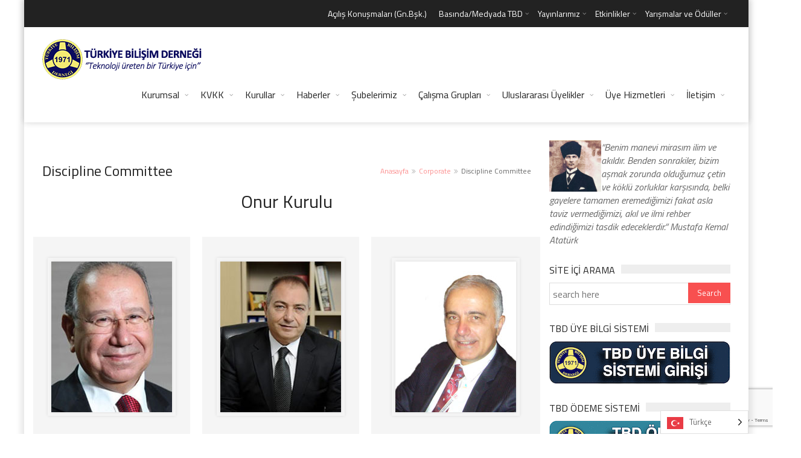

--- FILE ---
content_type: text/html; charset=UTF-8
request_url: https://www.tbd.org.tr/corporate/discipline-committee/
body_size: 16801
content:
<!DOCTYPE html>
<!--[if IE 7]>
<html class="ie ie7" lang="tr">
<![endif]-->
<!--[if IE 8]>
<html class="ie ie8" lang="tr">
<![endif]-->
<!--[if !(IE 7) | !(IE 8)  ]><!-->

<!-- BEGIN html -->
<html xmlns="http://www.w3.org/1999/xhtml" lang="tr">
<!--<![endif]-->
	<!-- BEGIN head -->
	<head><link rel="preconnect" href="https://fonts.gstatic.com/" crossorigin />
<script>var clicky_site_ids = clicky_site_ids || []; clicky_site_ids.push(101231252);</script>
<script async src="//static.getclicky.com/js"></script>
		<!-- Meta Tags -->
		<meta http-equiv="content-type" content="text/html; charset=UTF-8" />
		<meta name="viewport" content="width=device-width, initial-scale=1, maximum-scale=1" />
		
		<!--[if lte IE 10]>
		<meta http-equiv="X-UA-Compatible" content="IE=Edge,chrome=1" />
		<![endif]-->
		<!-- Favicon -->
					<link rel="shortcut icon" href="https://www.tbd.org.tr/wp-content/uploads/2019/04/tbd-50.-yila-dogru300x300.png" type="image/x-icon" />
				
		<link rel="alternate" type="application/rss+xml" href="https://www.tbd.org.tr/feed/" title="TBD Türkiye Bilişim Derneği latest posts" />
		<link rel="alternate" type="application/rss+xml" href="https://www.tbd.org.tr/comments/feed/" title="TBD Türkiye Bilişim Derneği latest comments" />
		<link rel="pingback" href="https://www.tbd.org.tr/xmlrpc.php" />

		<title>Discipline Committee &#8211; TBD Türkiye Bilişim Derneği</title>
<meta name='robots' content='max-image-preview:large' />
	<style>img:is([sizes="auto" i], [sizes^="auto," i]) { contain-intrinsic-size: 3000px 1500px }</style>
	<link rel='dns-prefetch' href='//fonts.googleapis.com' />
<link rel='dns-prefetch' href='//fonts.gstatic.com' />
<link rel='dns-prefetch' href='//ajax.googleapis.com' />
<link rel='dns-prefetch' href='//apis.google.com' />
<link rel='dns-prefetch' href='//www.googletagmanager.com' />
<link rel="alternate" type="application/rss+xml" title="TBD Türkiye Bilişim Derneği &raquo; akışı" href="https://www.tbd.org.tr/feed/" />
<script>WebFontConfig={google:{families:["Titillium Web:300,300italic,400,400italic,700,700italic:latin,latin-ext&display=swap"]}};if ( typeof WebFont === "object" && typeof WebFont.load === "function" ) { WebFont.load( WebFontConfig ); }</script><script data-optimized="1" src="https://www.tbd.org.tr/wp-content/plugins/litespeed-cache/assets/js/webfontloader.min.js"></script>
<link rel='stylesheet' id='social-icons-widget-widget-css' href='https://www.tbd.org.tr/wp-content/plugins/social-media-icons-widget/css/social_icons_widget.css?ver=6.8.3' type='text/css' media='all' />
<link rel='stylesheet' id='wp-block-library-css' href='https://www.tbd.org.tr/wp-includes/css/dist/block-library/style.min.css?ver=6.8.3' type='text/css' media='all' />
<style id='classic-theme-styles-inline-css' type='text/css'>
/*! This file is auto-generated */
.wp-block-button__link{color:#fff;background-color:#32373c;border-radius:9999px;box-shadow:none;text-decoration:none;padding:calc(.667em + 2px) calc(1.333em + 2px);font-size:1.125em}.wp-block-file__button{background:#32373c;color:#fff;text-decoration:none}
</style>
<style id='global-styles-inline-css' type='text/css'>
:root{--wp--preset--aspect-ratio--square: 1;--wp--preset--aspect-ratio--4-3: 4/3;--wp--preset--aspect-ratio--3-4: 3/4;--wp--preset--aspect-ratio--3-2: 3/2;--wp--preset--aspect-ratio--2-3: 2/3;--wp--preset--aspect-ratio--16-9: 16/9;--wp--preset--aspect-ratio--9-16: 9/16;--wp--preset--color--black: #000000;--wp--preset--color--cyan-bluish-gray: #abb8c3;--wp--preset--color--white: #ffffff;--wp--preset--color--pale-pink: #f78da7;--wp--preset--color--vivid-red: #cf2e2e;--wp--preset--color--luminous-vivid-orange: #ff6900;--wp--preset--color--luminous-vivid-amber: #fcb900;--wp--preset--color--light-green-cyan: #7bdcb5;--wp--preset--color--vivid-green-cyan: #00d084;--wp--preset--color--pale-cyan-blue: #8ed1fc;--wp--preset--color--vivid-cyan-blue: #0693e3;--wp--preset--color--vivid-purple: #9b51e0;--wp--preset--gradient--vivid-cyan-blue-to-vivid-purple: linear-gradient(135deg,rgba(6,147,227,1) 0%,rgb(155,81,224) 100%);--wp--preset--gradient--light-green-cyan-to-vivid-green-cyan: linear-gradient(135deg,rgb(122,220,180) 0%,rgb(0,208,130) 100%);--wp--preset--gradient--luminous-vivid-amber-to-luminous-vivid-orange: linear-gradient(135deg,rgba(252,185,0,1) 0%,rgba(255,105,0,1) 100%);--wp--preset--gradient--luminous-vivid-orange-to-vivid-red: linear-gradient(135deg,rgba(255,105,0,1) 0%,rgb(207,46,46) 100%);--wp--preset--gradient--very-light-gray-to-cyan-bluish-gray: linear-gradient(135deg,rgb(238,238,238) 0%,rgb(169,184,195) 100%);--wp--preset--gradient--cool-to-warm-spectrum: linear-gradient(135deg,rgb(74,234,220) 0%,rgb(151,120,209) 20%,rgb(207,42,186) 40%,rgb(238,44,130) 60%,rgb(251,105,98) 80%,rgb(254,248,76) 100%);--wp--preset--gradient--blush-light-purple: linear-gradient(135deg,rgb(255,206,236) 0%,rgb(152,150,240) 100%);--wp--preset--gradient--blush-bordeaux: linear-gradient(135deg,rgb(254,205,165) 0%,rgb(254,45,45) 50%,rgb(107,0,62) 100%);--wp--preset--gradient--luminous-dusk: linear-gradient(135deg,rgb(255,203,112) 0%,rgb(199,81,192) 50%,rgb(65,88,208) 100%);--wp--preset--gradient--pale-ocean: linear-gradient(135deg,rgb(255,245,203) 0%,rgb(182,227,212) 50%,rgb(51,167,181) 100%);--wp--preset--gradient--electric-grass: linear-gradient(135deg,rgb(202,248,128) 0%,rgb(113,206,126) 100%);--wp--preset--gradient--midnight: linear-gradient(135deg,rgb(2,3,129) 0%,rgb(40,116,252) 100%);--wp--preset--font-size--small: 13px;--wp--preset--font-size--medium: 20px;--wp--preset--font-size--large: 36px;--wp--preset--font-size--x-large: 42px;--wp--preset--spacing--20: 0.44rem;--wp--preset--spacing--30: 0.67rem;--wp--preset--spacing--40: 1rem;--wp--preset--spacing--50: 1.5rem;--wp--preset--spacing--60: 2.25rem;--wp--preset--spacing--70: 3.38rem;--wp--preset--spacing--80: 5.06rem;--wp--preset--shadow--natural: 6px 6px 9px rgba(0, 0, 0, 0.2);--wp--preset--shadow--deep: 12px 12px 50px rgba(0, 0, 0, 0.4);--wp--preset--shadow--sharp: 6px 6px 0px rgba(0, 0, 0, 0.2);--wp--preset--shadow--outlined: 6px 6px 0px -3px rgba(255, 255, 255, 1), 6px 6px rgba(0, 0, 0, 1);--wp--preset--shadow--crisp: 6px 6px 0px rgba(0, 0, 0, 1);}:where(.is-layout-flex){gap: 0.5em;}:where(.is-layout-grid){gap: 0.5em;}body .is-layout-flex{display: flex;}.is-layout-flex{flex-wrap: wrap;align-items: center;}.is-layout-flex > :is(*, div){margin: 0;}body .is-layout-grid{display: grid;}.is-layout-grid > :is(*, div){margin: 0;}:where(.wp-block-columns.is-layout-flex){gap: 2em;}:where(.wp-block-columns.is-layout-grid){gap: 2em;}:where(.wp-block-post-template.is-layout-flex){gap: 1.25em;}:where(.wp-block-post-template.is-layout-grid){gap: 1.25em;}.has-black-color{color: var(--wp--preset--color--black) !important;}.has-cyan-bluish-gray-color{color: var(--wp--preset--color--cyan-bluish-gray) !important;}.has-white-color{color: var(--wp--preset--color--white) !important;}.has-pale-pink-color{color: var(--wp--preset--color--pale-pink) !important;}.has-vivid-red-color{color: var(--wp--preset--color--vivid-red) !important;}.has-luminous-vivid-orange-color{color: var(--wp--preset--color--luminous-vivid-orange) !important;}.has-luminous-vivid-amber-color{color: var(--wp--preset--color--luminous-vivid-amber) !important;}.has-light-green-cyan-color{color: var(--wp--preset--color--light-green-cyan) !important;}.has-vivid-green-cyan-color{color: var(--wp--preset--color--vivid-green-cyan) !important;}.has-pale-cyan-blue-color{color: var(--wp--preset--color--pale-cyan-blue) !important;}.has-vivid-cyan-blue-color{color: var(--wp--preset--color--vivid-cyan-blue) !important;}.has-vivid-purple-color{color: var(--wp--preset--color--vivid-purple) !important;}.has-black-background-color{background-color: var(--wp--preset--color--black) !important;}.has-cyan-bluish-gray-background-color{background-color: var(--wp--preset--color--cyan-bluish-gray) !important;}.has-white-background-color{background-color: var(--wp--preset--color--white) !important;}.has-pale-pink-background-color{background-color: var(--wp--preset--color--pale-pink) !important;}.has-vivid-red-background-color{background-color: var(--wp--preset--color--vivid-red) !important;}.has-luminous-vivid-orange-background-color{background-color: var(--wp--preset--color--luminous-vivid-orange) !important;}.has-luminous-vivid-amber-background-color{background-color: var(--wp--preset--color--luminous-vivid-amber) !important;}.has-light-green-cyan-background-color{background-color: var(--wp--preset--color--light-green-cyan) !important;}.has-vivid-green-cyan-background-color{background-color: var(--wp--preset--color--vivid-green-cyan) !important;}.has-pale-cyan-blue-background-color{background-color: var(--wp--preset--color--pale-cyan-blue) !important;}.has-vivid-cyan-blue-background-color{background-color: var(--wp--preset--color--vivid-cyan-blue) !important;}.has-vivid-purple-background-color{background-color: var(--wp--preset--color--vivid-purple) !important;}.has-black-border-color{border-color: var(--wp--preset--color--black) !important;}.has-cyan-bluish-gray-border-color{border-color: var(--wp--preset--color--cyan-bluish-gray) !important;}.has-white-border-color{border-color: var(--wp--preset--color--white) !important;}.has-pale-pink-border-color{border-color: var(--wp--preset--color--pale-pink) !important;}.has-vivid-red-border-color{border-color: var(--wp--preset--color--vivid-red) !important;}.has-luminous-vivid-orange-border-color{border-color: var(--wp--preset--color--luminous-vivid-orange) !important;}.has-luminous-vivid-amber-border-color{border-color: var(--wp--preset--color--luminous-vivid-amber) !important;}.has-light-green-cyan-border-color{border-color: var(--wp--preset--color--light-green-cyan) !important;}.has-vivid-green-cyan-border-color{border-color: var(--wp--preset--color--vivid-green-cyan) !important;}.has-pale-cyan-blue-border-color{border-color: var(--wp--preset--color--pale-cyan-blue) !important;}.has-vivid-cyan-blue-border-color{border-color: var(--wp--preset--color--vivid-cyan-blue) !important;}.has-vivid-purple-border-color{border-color: var(--wp--preset--color--vivid-purple) !important;}.has-vivid-cyan-blue-to-vivid-purple-gradient-background{background: var(--wp--preset--gradient--vivid-cyan-blue-to-vivid-purple) !important;}.has-light-green-cyan-to-vivid-green-cyan-gradient-background{background: var(--wp--preset--gradient--light-green-cyan-to-vivid-green-cyan) !important;}.has-luminous-vivid-amber-to-luminous-vivid-orange-gradient-background{background: var(--wp--preset--gradient--luminous-vivid-amber-to-luminous-vivid-orange) !important;}.has-luminous-vivid-orange-to-vivid-red-gradient-background{background: var(--wp--preset--gradient--luminous-vivid-orange-to-vivid-red) !important;}.has-very-light-gray-to-cyan-bluish-gray-gradient-background{background: var(--wp--preset--gradient--very-light-gray-to-cyan-bluish-gray) !important;}.has-cool-to-warm-spectrum-gradient-background{background: var(--wp--preset--gradient--cool-to-warm-spectrum) !important;}.has-blush-light-purple-gradient-background{background: var(--wp--preset--gradient--blush-light-purple) !important;}.has-blush-bordeaux-gradient-background{background: var(--wp--preset--gradient--blush-bordeaux) !important;}.has-luminous-dusk-gradient-background{background: var(--wp--preset--gradient--luminous-dusk) !important;}.has-pale-ocean-gradient-background{background: var(--wp--preset--gradient--pale-ocean) !important;}.has-electric-grass-gradient-background{background: var(--wp--preset--gradient--electric-grass) !important;}.has-midnight-gradient-background{background: var(--wp--preset--gradient--midnight) !important;}.has-small-font-size{font-size: var(--wp--preset--font-size--small) !important;}.has-medium-font-size{font-size: var(--wp--preset--font-size--medium) !important;}.has-large-font-size{font-size: var(--wp--preset--font-size--large) !important;}.has-x-large-font-size{font-size: var(--wp--preset--font-size--x-large) !important;}
:where(.wp-block-post-template.is-layout-flex){gap: 1.25em;}:where(.wp-block-post-template.is-layout-grid){gap: 1.25em;}
:where(.wp-block-columns.is-layout-flex){gap: 2em;}:where(.wp-block-columns.is-layout-grid){gap: 2em;}
:root :where(.wp-block-pullquote){font-size: 1.5em;line-height: 1.6;}
</style>
<link rel='stylesheet' id='contact-form-7-css' href='https://www.tbd.org.tr/wp-content/plugins/contact-form-7/includes/css/styles.css?ver=6.1.4' type='text/css' media='all' />
<link rel='stylesheet' id='responsive-lightbox-swipebox-css' href='https://www.tbd.org.tr/wp-content/plugins/responsive-lightbox/assets/swipebox/swipebox.min.css?ver=1.5.2' type='text/css' media='all' />
<link rel='stylesheet' id='weglot-css-css' href='https://www.tbd.org.tr/wp-content/plugins/weglot/dist/css/front-css.css?ver=5.2' type='text/css' media='all' />
<link rel='stylesheet' id='new-flag-css-css' href='https://www.tbd.org.tr/wp-content/plugins/weglot/dist/css/new-flags.css?ver=5.2' type='text/css' media='all' />

<link rel='stylesheet' id='normalize-css' href='https://www.tbd.org.tr/wp-content/themes/trendyblog-theme/css/normalize.css?ver=6.8.3' type='text/css' media='all' />
<link rel='stylesheet' id='font-awesome-css' href='https://www.tbd.org.tr/wp-content/themes/trendyblog-theme/css/font-awesome.min.css?ver=6.8.3' type='text/css' media='all' />
<link rel='stylesheet' id='weather-css' href='https://www.tbd.org.tr/wp-content/themes/trendyblog-theme/css/weather.css?ver=6.8.3' type='text/css' media='all' />
<link rel='stylesheet' id='main-style-css' href='https://www.tbd.org.tr/wp-content/themes/trendyblog-theme/css/style.css?ver=6.8.3' type='text/css' media='all' />
<style id='main-style-inline-css' type='text/css'>

			/*------------------------------------------------------------------------------
			    Color
			    (link hover, weather forecast icon, weather forecast temp, logo span,
			    dropcap first letter, quotes, meta calendar icon)
			------------------------------------------------------------------------------*/
			a:hover,
			#header .header_meta .weather_forecast i,
			#header .header_meta .weather_forecast .temp,
			#site_title span,
			.dropcap:first-letter,
			.full_meta span.meta_date:before,
			.full_meta span.meta_comments:before,
			.full_meta span.meta_views:before,
			.full_meta span.meta_author i,
			blockquote p span:first-child,
			blockquote p span:last-child,
			.entry_media span.meta_likes a,
			article.post .entry_content p a,
			.full_meta span.meta_likes:before {
			    color: #F85050;
			}

			/*------------------------------------------------------------------------------
			    Background
			    (mark, button, search icon in menu, format, tags hover, post format hover,
			    input submit, shop hover icon, pagination current link, shop button,
			    span format icon, review border, rating result, transition line, wide slider
			    controls, filter shop handle)
			------------------------------------------------------------------------------*/
			mark,
			.breaking-news .breaking-title,
			.search_icon_form a,
			.author_box .posts,
			span.format,
			.tagcloud a:hover,
			#footer .tagcloud a:hover,
			.item .item_thumb .thumb_icon a,
			input[type="submit"], 
			.thumb_meta span.category,
			ul.products li.product .item_thumb .thumb_icon a,
			ul.page-numbers li span.current,
			ul.products li.product a.btn:hover,
			.layout_post_1 .item_thumb .thumb_icon a,
			.full_meta span.meta_format,
			.review_footer span,
			.transition_line,
			.layout_post_2 .item_thumb .thumb_icon a,
			.list_posts .post .item_thumb .thumb_icon a,
			.wide_slider .bx-wrapper .bx-controls-direction a:hover,
			.ui-slider-range,
			#gallery_grid .gallery_album .item_thumb .thumb_icon a,
			.wc-proceed-to-checkout,
			.single_add_to_cart_button.btn_red,
			#back_to_top a:hover,
			.layout_post_4 .item_thumb .thumb_icon a {
			    background-color: #F85050;
			}

			/*------------------------------------------------------------------------------
			    Border
			    (drop down menu, tags hover, slider pager top border)
			------------------------------------------------------------------------------*/
			nav.site_navigation ul.menu ul.sub-menu,
			nav.site_navigation ul.menu > li > .content,
			nav.site_navigation ul.menu > li.has_dt_mega_menu > ul.dt_mega_menu,
			.tagcloud a:hover:before,
			#footer .tagcloud a:hover:before,
			#wide_slider_pager .box.active {
			    border-color: #F85050;
			}

			/*------------------------------------------------------------------------------
			    Heading colors in post content
			------------------------------------------------------------------------------*/
			.entry_content>h1:not(.page_title):not(.entry-title):not(.entry_title),
			.entry_content>h2,
			.entry_content>h3,
			.entry_content>h4,
			.entry_content>h5,
			.entry_content>h6,
			.entry_content>.row>.col>h1:not(.page_title):not(.entry-title):not(.entry_title),
			.entry_content>.row>.col>h2,
			.entry_content>.row>.col>h3,
			.entry_content>.row>.col>h4,
			.entry_content>.row>.col>h5,
			.entry_content>.row>.col>h6 {
			    color: #030D17;
			}
			.entry_content .head_title h2 {
				color: #222;
			}

			.entry_content .head_title h2 {
				color: #222;
			}

			/*------------------------------------------------------------------------------
			    Content Link Color
			------------------------------------------------------------------------------*/

			.entry_content a:not(.ui-tabs-anchor):not(.btn):not(.gal-link):not(:hover) {
			    color: #FC8D8D;
			}

			/*------------------------------------------------------------------------------
			    Accordions background and color
			------------------------------------------------------------------------------*/
			.accordion_content .accordion_content_title {
				background-color: #EEEEEE;
			}

			/*------------------------------------------------------------------------------
			    Accordion icon background and color
			------------------------------------------------------------------------------*/
			.accordion_content .accordion_content_title:after {
				background-color: #DDDDDD;
				color: #999999;
			}


					/* Background Color/Texture/Image */
					body {
													background-image: url(https://www.tbd.org.tr/wp-content/uploads/2017/02/tbd-background-siyah-beyaz.png);
															background-attachment: fixed;
								background-size: 100%; 
													
					}

					
		/*------------------------------------------------------------------------------
		    Body
		------------------------------------------------------------------------------*/
		body {
		    font-family: "Titillium Web", sans-serif;
		    font-size: 16px;
		}
		/*------------------------------------------------------------------------------
		    Main Menu
		------------------------------------------------------------------------------*/
		nav.site_navigation ul.menu > li > a {
		    font-size: 16px;
		}
		nav.site_navigation ul.menu > li > a > div.subtitle {
			font-size: 12px;
		}
		nav.site_navigation ul.menu ul.sub-menu {
			font-size: 12px;
		}
		/*------------------------------------------------------------------------------
		    Headings
		    (headings, menu links, dropcap first letter, panel subtitle)
		------------------------------------------------------------------------------*/
		h1,
		h2,
		h3,
		h4,
		h5,
		h6,
		nav.site_navigation ul.menu > li > a,
		.dropcap:first-letter,
		.panel_title span {
		    font-family: "Titillium Web", sans-serif
		}


		
</style>
<link rel='stylesheet' id='responsive-0-css' href='https://www.tbd.org.tr/wp-content/themes/trendyblog-theme/css/responsive-0.css?ver=1.0' type='text/css' media='(max-width:768px)' />
<link rel='stylesheet' id='responsive-768-css' href='https://www.tbd.org.tr/wp-content/themes/trendyblog-theme/css/responsive-768.css?ver=1.0' type='text/css' media='(min-width:769px) and (max-width:992px)' />
<link rel='stylesheet' id='responsive-992-css' href='https://www.tbd.org.tr/wp-content/themes/trendyblog-theme/css/responsive-992.css?ver=1.0' type='text/css' media='(min-width:993px) and (max-width:1200px)' />
<link rel='stylesheet' id='responsive-1200-css' href='https://www.tbd.org.tr/wp-content/themes/trendyblog-theme/css/responsive-1200.css?ver=1.0' type='text/css' media='(min-width:1201px)' />
<link rel='stylesheet' id='style-css' href='https://www.tbd.org.tr/wp-content/themes/trendyblog-theme/style.css?ver=6.8.3' type='text/css' media='all' />
<link rel='stylesheet' id='js_composer_front-css' href='https://www.tbd.org.tr/wp-content/plugins/js_composer/assets/css/js_composer.min.css?ver=8.7.2' type='text/css' media='all' />
<script type="text/javascript" id="jquery-core-js-extra">
/* <![CDATA[ */
var df = {"THEME_NAME":"trendyblog","THEME_FULL_NAME":"TrendyBlog","adminUrl":"https:\/\/www.tbd.org.tr\/wp-admin\/admin-ajax.php","gallery_id":"","galleryCat":"","imageUrl":"https:\/\/www.tbd.org.tr\/wp-content\/themes\/trendyblog-theme\/images\/","cssUrl":"https:\/\/www.tbd.org.tr\/wp-content\/themes\/trendyblog-theme\/css\/","themeUrl":"https:\/\/www.tbd.org.tr\/wp-content\/themes\/trendyblog-theme","pageurl":"https:\/\/www.tbd.org.tr\/"};
/* ]]> */
</script>
<script type="text/javascript" src="https://www.tbd.org.tr/wp-includes/js/jquery/jquery.min.js?ver=3.7.1" id="jquery-core-js"></script>
<script type="text/javascript" src="https://www.tbd.org.tr/wp-includes/js/jquery/jquery-migrate.min.js?ver=3.4.1" id="jquery-migrate-js"></script>
<script type="text/javascript" src="https://www.tbd.org.tr/wp-content/plugins/responsive-lightbox/assets/dompurify/purify.min.js?ver=3.1.7" id="dompurify-js"></script>
<script type="text/javascript" id="responsive-lightbox-sanitizer-js-before">
/* <![CDATA[ */
window.RLG = window.RLG || {}; window.RLG.sanitizeAllowedHosts = ["youtube.com","www.youtube.com","youtu.be","vimeo.com","player.vimeo.com"];
/* ]]> */
</script>
<script type="text/javascript" src="https://www.tbd.org.tr/wp-content/plugins/responsive-lightbox/js/sanitizer.js?ver=2.6.0" id="responsive-lightbox-sanitizer-js"></script>
<script type="text/javascript" src="https://www.tbd.org.tr/wp-content/plugins/responsive-lightbox/assets/swipebox/jquery.swipebox.min.js?ver=1.5.2" id="responsive-lightbox-swipebox-js"></script>
<script type="text/javascript" src="https://www.tbd.org.tr/wp-includes/js/underscore.min.js?ver=1.13.7" id="underscore-js"></script>
<script type="text/javascript" src="https://www.tbd.org.tr/wp-content/plugins/responsive-lightbox/assets/infinitescroll/infinite-scroll.pkgd.min.js?ver=4.0.1" id="responsive-lightbox-infinite-scroll-js"></script>
<script type="text/javascript" id="responsive-lightbox-js-before">
/* <![CDATA[ */
var rlArgs = {"script":"swipebox","selector":"lightbox","customEvents":"","activeGalleries":true,"animation":true,"hideCloseButtonOnMobile":false,"removeBarsOnMobile":false,"hideBars":true,"hideBarsDelay":5000,"videoMaxWidth":1080,"useSVG":true,"loopAtEnd":false,"woocommerce_gallery":false,"ajaxurl":"https:\/\/www.tbd.org.tr\/wp-admin\/admin-ajax.php","nonce":"5a4433cf08","preview":false,"postId":20724,"scriptExtension":false};
/* ]]> */
</script>
<script type="text/javascript" src="https://www.tbd.org.tr/wp-content/plugins/responsive-lightbox/js/front.js?ver=2.6.0" id="responsive-lightbox-js"></script>
<script type="text/javascript" src="https://www.tbd.org.tr/wp-content/plugins/weglot/dist/front-js.js?ver=5.2" id="wp-weglot-js-js"></script>
<script type="text/javascript" src="https://www.tbd.org.tr/wp-content/themes/trendyblog-theme/js/bxslider.min.js?ver=6.8.3" id="bxslider-js"></script>
<script type="text/javascript" src="https://www.tbd.org.tr/wp-content/themes/trendyblog-theme/js/fitvids.min.js?ver=6.8.3" id="fitvids-js"></script>
<script></script><link rel="https://api.w.org/" href="https://www.tbd.org.tr/wp-json/" /><link rel="alternate" title="JSON" type="application/json" href="https://www.tbd.org.tr/wp-json/wp/v2/pages/20724" /><link rel="EditURI" type="application/rsd+xml" title="RSD" href="https://www.tbd.org.tr/xmlrpc.php?rsd" />
<meta name="generator" content="WordPress 6.8.3" />
<link rel="canonical" href="https://www.tbd.org.tr/corporate/discipline-committee/" />
<link rel='shortlink' href='https://www.tbd.org.tr/?p=20724' />
<link rel="alternate" title="oEmbed (JSON)" type="application/json+oembed" href="https://www.tbd.org.tr/wp-json/oembed/1.0/embed?url=https%3A%2F%2Fwww.tbd.org.tr%2Fcorporate%2Fdiscipline-committee%2F" />
<link rel="alternate" title="oEmbed (XML)" type="text/xml+oembed" href="https://www.tbd.org.tr/wp-json/oembed/1.0/embed?url=https%3A%2F%2Fwww.tbd.org.tr%2Fcorporate%2Fdiscipline-committee%2F&#038;format=xml" />

<link rel="alternate" href="https://www.tbd.org.tr/corporate/discipline-committee/" hreflang="tr"/>
<link rel="alternate" href="https://www.tbd.org.tr/en/corporate/discipline-committee/" hreflang="en"/>
<script type="application/json" id="weglot-data">{"website":"https:\/\/tbd.org.tr","uid":"b847003343","project_slug":"tbd","language_from":"tr","language_from_custom_flag":null,"language_from_custom_name":null,"excluded_paths":[],"excluded_blocks":[],"custom_settings":{"button_style":{"is_dropdown":true,"with_flags":true,"flag_type":"rectangle_mat","with_name":true,"full_name":true,"custom_css":""},"translate_email":false,"translate_search":false,"translate_amp":false,"switchers":[{"templates":{"name":"default","hash":"095ffb8d22f66be52959023fa4eeb71a05f20f73"},"location":[],"style":{"with_flags":true,"flag_type":"rectangle_mat","with_name":true,"full_name":true,"is_dropdown":true}}]},"pending_translation_enabled":false,"curl_ssl_check_enabled":true,"custom_css":null,"languages":[{"language_to":"en","custom_code":null,"custom_name":null,"custom_local_name":null,"provider":null,"enabled":true,"automatic_translation_enabled":true,"deleted_at":null,"connect_host_destination":null,"custom_flag":null}],"organization_slug":"w-b5a02a06a1","api_domain":"cdn-api-weglot.com","current_language":"tr","switcher_links":{"tr":"https:\/\/www.tbd.org.tr\/corporate\/discipline-committee\/?wg-choose-original=true","en":"https:\/\/www.tbd.org.tr\/en\/corporate\/discipline-committee\/?wg-choose-original=false"},"original_path":"\/corporate\/discipline-committee\/"}</script><meta name="generator" content="Powered by WPBakery Page Builder - drag and drop page builder for WordPress."/>
<!--[if lte IE 9]><script src="https://www.tbd.org.tr/wp-content/themes/trendyblog-theme/js/shiv.min.js"></script><![endif]--><link rel="icon" href="https://www.tbd.org.tr/wp-content/uploads/2019/01/cropped-tbd-logo-guncel1-32x32.png" sizes="32x32" />
<link rel="icon" href="https://www.tbd.org.tr/wp-content/uploads/2019/01/cropped-tbd-logo-guncel1-192x192.png" sizes="192x192" />
<link rel="apple-touch-icon" href="https://www.tbd.org.tr/wp-content/uploads/2019/01/cropped-tbd-logo-guncel1-180x180.png" />
<meta name="msapplication-TileImage" content="https://www.tbd.org.tr/wp-content/uploads/2019/01/cropped-tbd-logo-guncel1-270x270.png" />
<style type="text/css" data-type="vc_shortcodes-default-css">.vc_do_custom_heading{margin-bottom:0.625rem;margin-top:0;}.vc_do_custom_heading{margin-bottom:0.625rem;margin-top:0;}.vc_do_custom_heading{margin-bottom:0.625rem;margin-top:0;}</style><style type="text/css" data-type="vc_shortcodes-custom-css">.vc_custom_1624967478164{margin-right: 5px !important;background-color: #f5f5f5 !important;}.vc_custom_1624967488637{margin-right: 5px !important;background-color: #f5f5f5 !important;}.vc_custom_1624967695467{background-color: #f5f5f5 !important;}.vc_custom_1624967862922{margin-right: 5px !important;background-color: #f5f5f5 !important;}.vc_custom_1624968367086{background-color: #f5f5f5 !important;}</style><noscript><style> .wpb_animate_when_almost_visible { opacity: 1; }</style></noscript>	

	<!-- END head -->
	</head>
	
	<!-- BEGIN body -->
	<body data-rsssl=1 class="wp-singular page-template-default page page-id-20724 page-child parent-pageid-20711 wp-theme-trendyblog-theme wpb-js-composer js-comp-ver-8.7.2 vc_responsive">
					
				<!-- Off-canvas wrap -->
    <div class="cs-offcanvas-wrap">
        <div class="close"><i class="fa fa-close" aria-hidden="true"></i></div>
        <div class="cs-offcanvas-nav"></div>
    </div><!-- end .cs-offcanvas-wrap -->

    <!-- Wrapper -->
    <div id="wrapper" class=" boxed">
        <!-- Header -->
        <header id="header" role="banner">    
        	            <!-- Header meta -->
            <div class="header_meta">
                <div class="container">
																										<!-- Toggle menu -->
						<span class="top_navigation_toggle"><i class="fa fa-bars" aria-hidden="true"></i></span>
						<!-- Top menu -->
						<div class="cs-secondary-nav">
		                    <nav class="top_navigation" role="navigation">
	                        	<div class="menu-top-menu-container"><ul class="menu" rel="Top Menu"><li id="menu-item-10026" class="menu-item menu-item-type-post_type menu-item-object-page menu-item-10026"><a href="https://www.tbd.org.tr/acilis-konusmalari-gn-bsk/">Açılış Konuşmaları (Gn.Bşk.)</a></li>
<li id="menu-item-10939" class="menu-item menu-item-type-custom menu-item-object-custom menu-item-has-children df-dropdown menu-item-10939"><a href="#">Basında/Medyada TBD</a>
<i class="fa fa-angle-right" aria-hidden="true"></i>

<ul class="sub-menu">
	<li id="menu-item-7682" class="menu-item menu-item-type-custom menu-item-object-custom menu-item-7682"><a href="https://www.tbd.org.tr/kategori/basinda-tbd/">Yazılı Medya</a></li>
	<li id="menu-item-1885" class="menu-item menu-item-type-custom menu-item-object-custom menu-item-1885"><a href="https://www.tbd.org.tr/gorsel-medyada-tbd/2023-yili-gorsel-medyada-tbd/">Görsel Medya</a></li>
</ul>
</li>
<li id="menu-item-2684" class="menu-item menu-item-type-post_type menu-item-object-page menu-item-has-children df-dropdown menu-item-2684"><a href="https://www.tbd.org.tr/yayinlarimiz/">Yayınlarımız</a>
<i class="fa fa-angle-right" aria-hidden="true"></i>

<ul class="sub-menu">
	<li id="menu-item-4912" class="menu-item menu-item-type-post_type menu-item-object-page menu-item-4912"><a href="https://www.tbd.org.tr/yayinlarimiz/dergilerimiz/">Dergilerimiz</a></li>
	<li id="menu-item-3249" class="menu-item menu-item-type-post_type menu-item-object-page menu-item-3249"><a href="https://www.tbd.org.tr/yayinlarimiz/kitaplarimiz/">Kitaplarımız</a></li>
	<li id="menu-item-16130" class="menu-item menu-item-type-post_type menu-item-object-page menu-item-16130"><a href="https://www.tbd.org.tr/raporlar/">Raporlar</a></li>
</ul>
</li>
<li id="menu-item-11157" class="menu-item menu-item-type-post_type menu-item-object-page menu-item-has-children df-dropdown menu-item-11157"><a href="https://www.tbd.org.tr/etkinlikler/">Etkinlikler</a>
<i class="fa fa-angle-right" aria-hidden="true"></i>

<ul class="sub-menu">
	<li id="menu-item-11158" class="menu-item menu-item-type-post_type menu-item-object-page menu-item-11158"><a href="https://www.tbd.org.tr/etkinlikler/">Etkinlik Takvimi</a></li>
	<li id="menu-item-11159" class="menu-item menu-item-type-post_type menu-item-object-page menu-item-11159"><a href="https://www.tbd.org.tr/kobi-bilisim/">Kobi Bilişim</a></li>
	<li id="menu-item-11160" class="menu-item menu-item-type-post_type menu-item-object-page menu-item-11160"><a href="https://www.tbd.org.tr/etkinlikler/siber-guvenlik-zirvesi/">Siber Güvenlik Zirvesi</a></li>
	<li id="menu-item-11161" class="menu-item menu-item-type-post_type menu-item-object-page menu-item-11161"><a href="https://www.tbd.org.tr/etkinlikler/ulusal-bilisim-kurultayi/">Ulusal Bilişim Kurultayı</a></li>
	<li id="menu-item-11162" class="menu-item menu-item-type-post_type menu-item-object-page menu-item-11162"><a href="https://www.tbd.org.tr/etkinlikler/bimy-seminerleri/">BİMY Seminerleri</a></li>
	<li id="menu-item-11169" class="menu-item menu-item-type-post_type menu-item-object-page menu-item-11169"><a href="https://www.tbd.org.tr/etkinlikler/kamu-bib/">Kamu-BİB</a></li>
	<li id="menu-item-12119" class="menu-item menu-item-type-custom menu-item-object-custom menu-item-12119"><a target="_blank" href="http://www.istanbulbilisimkongresi.org.tr/">İstanbul Bilişim Kongresi</a></li>
	<li id="menu-item-15209" class="menu-item menu-item-type-taxonomy menu-item-object-category menu-item-15209"><a href="https://www.tbd.org.tr/kategori/tbd-webinar/">TBD Webinar</a></li>
</ul>
</li>
<li id="menu-item-27627" class="menu-item menu-item-type-post_type menu-item-object-page menu-item-has-children df-dropdown menu-item-27627"><a href="https://www.tbd.org.tr/yarismalar-ve-oduller/">Yarışmalar ve Ödüller</a>
<i class="fa fa-angle-right" aria-hidden="true"></i>

<ul class="sub-menu">
	<li id="menu-item-11070" class="menu-item menu-item-type-post_type menu-item-object-page menu-item-11070"><a href="https://www.tbd.org.tr/prof-dr-aydin-koksal-odulleri/">Prof. Dr. Aydın Köksal Ödülleri</a></li>
	<li id="menu-item-11071" class="menu-item menu-item-type-taxonomy menu-item-object-category menu-item-11071"><a href="https://www.tbd.org.tr/kategori/yarismalar-ve-oduller/tbd-bilimkurgu-oyku-yarismasi/">TBD Bilimkurgu Öykü Yarışması</a></li>
	<li id="menu-item-13762" class="menu-item menu-item-type-post_type menu-item-object-page menu-item-13762"><a href="https://www.tbd.org.tr/tbd-tubisad-yasamboyu-hizmet-odulu/">TBD – TÜBİSAD Yaşamboyu Hizmet Ödülü</a></li>
</ul>
</li>
</ul></div>	                    	</nav>
	                    </div>
	                    <!-- End Top menu -->
						
                </div>
            </div>
            <!-- End Header meta -->
                        <!-- Header main -->
            <div id="header_main" class="sticky header_main ">
				<div class="container">
                	<!-- Logo -->
                    <div class="site_brand">
														<a href="https://www.tbd.org.tr"><img src="https://www.tbd.org.tr/wp-content/uploads/2022/04/logo-4-22.png" alt="TBD Türkiye Bilişim Derneği" /></a>
											</div>
					<!-- End Logo -->
								        			        			        <!-- Toggle menu -->
                    <span class="site_navigation_toggle"><i class="fa fa-bars" aria-hidden="true"></i></span>
					<!-- Site navigation -->
					<div class="cs-primary-nav">
	                    <nav class="site_navigation" role="navigation">

						<ul class="menu" rel="Main Menu"><li id="menu-item-10476" class="normal-drop   no-description menu-item menu-item-type-custom menu-item-object-custom menu-item-has-children df-dropdown"><a href="/kurumsal/tanitim/">Kurumsal</a>
<i class="fa fa-angle-right" aria-hidden="true"></i>

<ul class="sub-menu">
	<li id="menu-item-10479" class="normal-drop   no-description menu-item menu-item-type-post_type menu-item-object-page"><a href="https://www.tbd.org.tr/kurumsal/tanitim/">Tanıtım</a></li>
	<li id="menu-item-23430" class="normal-drop   no-description menu-item menu-item-type-post_type menu-item-object-page"><a href="https://www.tbd.org.tr/kurumsal/tuzuk/">Tüzük</a></li>
	<li id="menu-item-27625" class="normal-drop   no-description menu-item menu-item-type-taxonomy menu-item-object-category"><a href="https://www.tbd.org.tr/kategori/yonergeler/">Yönergeler</a></li>
	<li id="menu-item-10486" class="normal-drop   no-description menu-item menu-item-type-post_type menu-item-object-page"><a href="https://www.tbd.org.tr/kurumsal/hakkimizda-ilkeler/">İlkeler</a></li>
	<li id="menu-item-10488" class="normal-drop   no-description menu-item menu-item-type-taxonomy menu-item-object-category"><a href="https://www.tbd.org.tr/kategori/basinda-tbd/">Basında TBD</a></li>
	<li id="menu-item-10489" class="normal-drop   no-description menu-item menu-item-type-post_type menu-item-object-page"><a href="https://www.tbd.org.tr/kurumsal/tbd-yonetim-kurulu/">Merkez Yönetim Kurulu</a></li>
	<li id="menu-item-12891" class="normal-drop   no-description menu-item menu-item-type-post_type menu-item-object-page"><a href="https://www.tbd.org.tr/kurumsal/merkez-denetim-kurulu/">Merkez Denetim Kurulu</a></li>
	<li id="menu-item-21552" class="normal-drop   no-description menu-item menu-item-type-post_type menu-item-object-page"><a href="https://www.tbd.org.tr/kurumsal/merkez-disiplin-kurulu/">Merkez Disiplin Kurulu</a></li>
	<li id="menu-item-12890" class="normal-drop   no-description menu-item menu-item-type-post_type menu-item-object-page"><a href="https://www.tbd.org.tr/kurumsal/merkez-onur-kurulu/">Merkez Onur Kurulu</a></li>
	<li id="menu-item-12371" class="normal-drop   no-description menu-item menu-item-type-post_type menu-item-object-page"><a href="https://www.tbd.org.tr/kurumsal/tbd-gecmis-yonetimler/">Geçmiş Yönetimler</a></li>
	<li id="menu-item-12370" class="normal-drop   no-description menu-item menu-item-type-post_type menu-item-object-page"><a href="https://www.tbd.org.tr/subelerimiz/">Şubelerimiz</a></li>
	<li id="menu-item-10490" class="normal-drop   no-description menu-item menu-item-type-post_type menu-item-object-page"><a href="https://www.tbd.org.tr/kurumsal/tbd-temsilcilikleri/">Temsilciliklerimiz</a></li>
	<li id="menu-item-10491" class="normal-drop   no-description menu-item menu-item-type-post_type menu-item-object-page"><a href="https://www.tbd.org.tr/kurumsal/tbd-logolar-gorseller/">Logolar/Görseller</a></li>
</ul>
</li>
<li id="menu-item-15464" class="normal-drop   no-description menu-item menu-item-type-post_type menu-item-object-page menu-item-has-children df-dropdown"><a href="https://www.tbd.org.tr/kurumsal/kvkk/">KVKK</a>
<i class="fa fa-angle-right" aria-hidden="true"></i>

<ul class="sub-menu">
	<li id="menu-item-15465" class="normal-drop   no-description menu-item menu-item-type-post_type menu-item-object-page"><a href="https://www.tbd.org.tr/kurumsal/kvkk/">KVKK</a></li>
	<li id="menu-item-15491" class="normal-drop   no-description menu-item menu-item-type-post_type menu-item-object-page"><a href="https://www.tbd.org.tr/genel-aydinlatma-metni/">Genel Aydınlatma Metni</a></li>
	<li id="menu-item-15500" class="normal-drop   no-description menu-item menu-item-type-post_type menu-item-object-page"><a href="https://www.tbd.org.tr/ilgili-kisi-basvuru-formu/">İlgili Kişi Başvuru Formu</a></li>
	<li id="menu-item-15493" class="normal-drop   no-description menu-item menu-item-type-post_type menu-item-object-page"><a href="https://www.tbd.org.tr/uye-aydinlatma-metni/">Üye Aydınlatma Metni</a></li>
	<li id="menu-item-15505" class="normal-drop   no-description menu-item menu-item-type-post_type menu-item-object-page"><a href="https://www.tbd.org.tr/uye-adayi-aydinlatma-metni/">Üye Adayı Aydınlatma Metni</a></li>
	<li id="menu-item-15508" class="normal-drop   no-description menu-item menu-item-type-post_type menu-item-object-page"><a href="https://www.tbd.org.tr/gonullu-aydinlatma-metni/">Gönüllü Aydınlatma Metni</a></li>
	<li id="menu-item-15511" class="normal-drop   no-description menu-item menu-item-type-post_type menu-item-object-page"><a href="https://www.tbd.org.tr/katilimci-aydinlatma-metni/">Katılımcı Aydınlatma Metni</a></li>
</ul>
</li>
<li id="menu-item-12993" class="normal-drop   no-description menu-item menu-item-type-post_type menu-item-object-page menu-item-has-children df-dropdown"><a href="https://www.tbd.org.tr/kurullar/icra-kurulu/">Kurullar</a>
<i class="fa fa-angle-right" aria-hidden="true"></i>

<ul class="sub-menu">
	<li id="menu-item-12994" class="normal-drop   no-description menu-item menu-item-type-post_type menu-item-object-page"><a href="https://www.tbd.org.tr/kurullar/icra-kurulu/">İcra Kurulu</a></li>
	<li id="menu-item-14134" class="normal-drop   no-description menu-item menu-item-type-custom menu-item-object-custom"><a target="_blank" href="https://www.tbdakademi.org.tr">TBD Akademi</a></li>
</ul>
</li>
<li id="menu-item-11156" class="normal-drop   no-description menu-item menu-item-type-post_type menu-item-object-page menu-item-has-children df-dropdown"><a href="https://www.tbd.org.tr/haberler/">Haberler</a>
<i class="fa fa-angle-right" aria-hidden="true"></i>

<ul class="sub-menu">
	<li id="menu-item-10598" class="normal-drop   no-description menu-item menu-item-type-taxonomy menu-item-object-category"><a href="https://www.tbd.org.tr/kategori/merkez-haberler/">Merkez Haberler</a></li>
	<li id="menu-item-24170" class="normal-drop   no-description menu-item menu-item-type-taxonomy menu-item-object-category"><a href="https://www.tbd.org.tr/kategori/basinda-tbd/">Basından Haberler</a></li>
	<li id="menu-item-10596" class="normal-drop   no-description menu-item menu-item-type-post_type menu-item-object-page"><a href="https://www.tbd.org.tr/subelerimiz/tbd-ankara/haberler/">Ankara Şube Haberler</a></li>
	<li id="menu-item-10592" class="normal-drop   no-description menu-item menu-item-type-post_type menu-item-object-page"><a href="https://www.tbd.org.tr/subelerimiz/tbd-istanbul/haberler/">İstanbul Şube Haberler</a></li>
	<li id="menu-item-10593" class="normal-drop   no-description menu-item menu-item-type-post_type menu-item-object-page"><a href="https://www.tbd.org.tr/subelerimiz/tbd-izmir/haberler/">İzmir Şube Haberler</a></li>
	<li id="menu-item-10595" class="normal-drop   no-description menu-item menu-item-type-post_type menu-item-object-page"><a href="https://www.tbd.org.tr/subelerimiz/tbd-antalya/haberler/">Antalya Şube Haberler</a></li>
	<li id="menu-item-10597" class="normal-drop   no-description menu-item menu-item-type-post_type menu-item-object-page"><a href="https://www.tbd.org.tr/subelerimiz/tbd-eskisehir/haberler/">Eskişehir Şube Haberler</a></li>
	<li id="menu-item-10591" class="normal-drop   no-description menu-item menu-item-type-post_type menu-item-object-page"><a href="https://www.tbd.org.tr/subelerimiz/tbd-erzurum/haberler/">Erzurum Şube Haberler</a></li>
</ul>
</li>
<li id="menu-item-10492" class="normal-drop   no-description menu-item menu-item-type-post_type menu-item-object-page menu-item-has-children df-dropdown"><a href="https://www.tbd.org.tr/subelerimiz/">Şubelerimiz</a>
<i class="fa fa-angle-right" aria-hidden="true"></i>

<ul class="sub-menu">
	<li id="menu-item-22359" class="normal-drop   no-description menu-item menu-item-type-custom menu-item-object-custom menu-item-has-children df-dropdown"><a href="https://www.tbd.org.tr/subelerimiz/tbd-ankara/sube-tanitim/">TBD Ankara</a>
	<i class="fa fa-angle-right" aria-hidden="true"></i>

	<ul class="sub-menu">
		<li id="menu-item-10493" class="normal-drop   no-description menu-item menu-item-type-post_type menu-item-object-page"><a href="https://www.tbd.org.tr/subelerimiz/tbd-ankara/sube-tanitim/">Şube Tanıtım</a></li>
		<li id="menu-item-10522" class="normal-drop   no-description menu-item menu-item-type-post_type menu-item-object-page"><a href="https://www.tbd.org.tr/subelerimiz/tbd-ankara/sube-yoneticileri/">Şube Yöneticileri</a></li>
		<li id="menu-item-10529" class="normal-drop   no-description menu-item menu-item-type-post_type menu-item-object-page"><a href="https://www.tbd.org.tr/subelerimiz/tbd-ankara/gecmis-yonetimler/">Geçmiş Yönetimler</a></li>
		<li id="menu-item-10497" class="normal-drop   no-description menu-item menu-item-type-post_type menu-item-object-page"><a href="https://www.tbd.org.tr/subelerimiz/tbd-ankara/sube-calisma-gruplari/">Şube Çalışma Grupları</a></li>
		<li id="menu-item-10539" class="normal-drop   no-description menu-item menu-item-type-post_type menu-item-object-page"><a href="https://www.tbd.org.tr/subelerimiz/tbd-ankara/haberler/">Haber-Duyuru-Bülten</a></li>
		<li id="menu-item-10557" class="normal-drop   no-description menu-item menu-item-type-post_type menu-item-object-page"><a href="https://www.tbd.org.tr/subelerimiz/tbd-ankara/egitimler-seminerler/">Eğitimler-Seminerler</a></li>
		<li id="menu-item-10569" class="normal-drop   no-description menu-item menu-item-type-post_type menu-item-object-page"><a href="https://www.tbd.org.tr/subelerimiz/tbd-ankara/anlasma-yapilan-kurumlar/">Anlaşma Yapılan Kurumlar</a></li>
		<li id="menu-item-10575" class="normal-drop   no-description menu-item menu-item-type-post_type menu-item-object-page"><a href="https://www.tbd.org.tr/subelerimiz/tbd-ankara/iletisim/">İletişim</a></li>
	</ul>
</li>
	<li id="menu-item-22360" class="normal-drop   no-description menu-item menu-item-type-custom menu-item-object-custom menu-item-has-children df-dropdown"><a href="https://www.tbd.org.tr/subelerimiz/tbd-istanbul/sube-tanitim/">TBD İstanbul</a>
	<i class="fa fa-angle-right" aria-hidden="true"></i>

	<ul class="sub-menu">
		<li id="menu-item-10526" class="normal-drop   no-description menu-item menu-item-type-post_type menu-item-object-page"><a href="https://www.tbd.org.tr/subelerimiz/tbd-istanbul/sube-yoneticileri/">Şube Yöneticileri</a></li>
		<li id="menu-item-10533" class="normal-drop   no-description menu-item menu-item-type-post_type menu-item-object-page"><a href="https://www.tbd.org.tr/subelerimiz/tbd-istanbul/gecmis-yonetimler/">Geçmiş Yönetimler</a></li>
		<li id="menu-item-10538" class="normal-drop   no-description menu-item menu-item-type-post_type menu-item-object-page"><a href="https://www.tbd.org.tr/subelerimiz/tbd-istanbul/sube-calisma-gruplari/">Şube Çalışma Grupları</a></li>
		<li id="menu-item-10541" class="normal-drop   no-description menu-item menu-item-type-post_type menu-item-object-page"><a href="https://www.tbd.org.tr/subelerimiz/tbd-istanbul/haberler/">Haber-Duyuru-Bülten</a></li>
		<li id="menu-item-10560" class="normal-drop   no-description menu-item menu-item-type-post_type menu-item-object-page"><a href="https://www.tbd.org.tr/subelerimiz/tbd-istanbul/egitimler-seminerler/">Eğitimler-Seminerler</a></li>
		<li id="menu-item-21770" class="normal-drop   no-description menu-item menu-item-type-custom menu-item-object-custom"><a href="#">Anlaşma Yapılan Kurumlar</a></li>
		<li id="menu-item-10572" class="normal-drop   no-description menu-item menu-item-type-post_type menu-item-object-page"><a href="https://www.tbd.org.tr/subelerimiz/tbd-istanbul/iletisim/">İletişim</a></li>
	</ul>
</li>
	<li id="menu-item-22361" class="normal-drop   no-description menu-item menu-item-type-custom menu-item-object-custom menu-item-has-children df-dropdown"><a href="https://www.tbd.org.tr/subelerimiz/tbd-izmir/sube-tanitim/">TBD İzmir</a>
	<i class="fa fa-angle-right" aria-hidden="true"></i>

	<ul class="sub-menu">
		<li id="menu-item-10527" class="normal-drop   no-description menu-item menu-item-type-post_type menu-item-object-page"><a href="https://www.tbd.org.tr/subelerimiz/tbd-izmir/sube-yoneticileri/">Şube Yöneticileri</a></li>
		<li id="menu-item-10534" class="normal-drop   no-description menu-item menu-item-type-post_type menu-item-object-page"><a href="https://www.tbd.org.tr/subelerimiz/tbd-izmir/gecmis-yonetimler/">Geçmiş Yönetimler</a></li>
		<li id="menu-item-21664" class="normal-drop   no-description menu-item menu-item-type-custom menu-item-object-custom"><a href="#">Şube Çalışma Grupları</a></li>
		<li id="menu-item-10542" class="normal-drop   no-description menu-item menu-item-type-post_type menu-item-object-page"><a href="https://www.tbd.org.tr/subelerimiz/tbd-izmir/haberler/">Haber-Duyuru-Bülten</a></li>
		<li id="menu-item-10561" class="normal-drop   no-description menu-item menu-item-type-post_type menu-item-object-page"><a href="https://www.tbd.org.tr/subelerimiz/tbd-izmir/egitimler-seminerler/">Eğitimler-Seminerler</a></li>
		<li id="menu-item-21665" class="normal-drop   no-description menu-item menu-item-type-custom menu-item-object-custom"><a href="#">Anlaşma Yapılan Kurumlar</a></li>
		<li id="menu-item-10573" class="normal-drop   no-description menu-item menu-item-type-post_type menu-item-object-page"><a href="https://www.tbd.org.tr/subelerimiz/tbd-izmir/iletisim/">İletişim</a></li>
	</ul>
</li>
	<li id="menu-item-22362" class="normal-drop   no-description menu-item menu-item-type-custom menu-item-object-custom menu-item-has-children df-dropdown"><a href="https://www.tbd.org.tr/subelerimiz/tbd-antalya/sube-tanitim/">TBD Antalya</a>
	<i class="fa fa-angle-right" aria-hidden="true"></i>

	<ul class="sub-menu">
		<li id="menu-item-10523" class="normal-drop   no-description menu-item menu-item-type-post_type menu-item-object-page"><a href="https://www.tbd.org.tr/subelerimiz/tbd-antalya/sube-yoneticileri/">Şube Yöneticileri</a></li>
		<li id="menu-item-10530" class="normal-drop   no-description menu-item menu-item-type-post_type menu-item-object-page"><a href="https://www.tbd.org.tr/subelerimiz/tbd-antalya/gecmis-yonetimler/">Geçmiş Yönetimler</a></li>
		<li id="menu-item-21675" class="normal-drop   no-description menu-item menu-item-type-custom menu-item-object-custom"><a href="#">Anlaşma Yapılan Kurumlar</a></li>
		<li id="menu-item-10544" class="normal-drop   no-description menu-item menu-item-type-post_type menu-item-object-page"><a href="https://www.tbd.org.tr/subelerimiz/tbd-antalya/haberler/">Haber-Duyuru-Bülten</a></li>
		<li id="menu-item-10556" class="normal-drop   no-description menu-item menu-item-type-post_type menu-item-object-page"><a href="https://www.tbd.org.tr/subelerimiz/tbd-antalya/egitimler-seminerler/">Eğitimler-Seminerler</a></li>
		<li id="menu-item-21676" class="normal-drop   no-description menu-item menu-item-type-custom menu-item-object-custom"><a href="#">Şube Çalışma Grupları</a></li>
		<li id="menu-item-10574" class="normal-drop   no-description menu-item menu-item-type-post_type menu-item-object-page"><a href="https://www.tbd.org.tr/subelerimiz/tbd-antalya/iletisim/">İletişim</a></li>
	</ul>
</li>
	<li id="menu-item-22363" class="normal-drop   no-description menu-item menu-item-type-custom menu-item-object-custom menu-item-has-children df-dropdown"><a href="https://www.tbd.org.tr/subelerimiz/tbd-eskisehir/sube-tanitim/">TBD Eskişehir</a>
	<i class="fa fa-angle-right" aria-hidden="true"></i>

	<ul class="sub-menu">
		<li id="menu-item-10524" class="normal-drop   no-description menu-item menu-item-type-post_type menu-item-object-page"><a href="https://www.tbd.org.tr/subelerimiz/tbd-eskisehir/sube-yoneticileri/">Şube Yöneticileri</a></li>
		<li id="menu-item-10531" class="normal-drop   no-description menu-item menu-item-type-post_type menu-item-object-page"><a href="https://www.tbd.org.tr/subelerimiz/tbd-eskisehir/gecmis-yonetimler/">Geçmiş Yönetimler</a></li>
		<li id="menu-item-21671" class="normal-drop   no-description menu-item menu-item-type-custom menu-item-object-custom"><a href="#">Şube Çalışma Grupları</a></li>
		<li id="menu-item-10540" class="normal-drop   no-description menu-item menu-item-type-post_type menu-item-object-page"><a href="https://www.tbd.org.tr/subelerimiz/tbd-eskisehir/haberler/">Haber-Duyuru-Bülten</a></li>
		<li id="menu-item-10558" class="normal-drop   no-description menu-item menu-item-type-post_type menu-item-object-page"><a href="https://www.tbd.org.tr/subelerimiz/tbd-eskisehir/egitimler-seminerler/">Eğitimler-Seminerler</a></li>
		<li id="menu-item-21670" class="normal-drop   no-description menu-item menu-item-type-custom menu-item-object-custom"><a href="#">Anlaşma Yapılan Kurumlar</a></li>
		<li id="menu-item-10576" class="normal-drop   no-description menu-item menu-item-type-post_type menu-item-object-page"><a href="https://www.tbd.org.tr/subelerimiz/tbd-eskisehir/iletisim/">İletişim</a></li>
	</ul>
</li>
	<li id="menu-item-22364" class="normal-drop   no-description menu-item menu-item-type-custom menu-item-object-custom menu-item-has-children df-dropdown"><a href="https://www.tbd.org.tr/subelerimiz/tbd-erzurum/sube-tanitim/">TBD Erzurum</a>
	<i class="fa fa-angle-right" aria-hidden="true"></i>

	<ul class="sub-menu">
		<li id="menu-item-10525" class="normal-drop   no-description menu-item menu-item-type-post_type menu-item-object-page"><a href="https://www.tbd.org.tr/subelerimiz/tbd-erzurum/sube-yoneticileri/">Şube Yöneticileri</a></li>
		<li id="menu-item-10532" class="normal-drop   no-description menu-item menu-item-type-post_type menu-item-object-page"><a href="https://www.tbd.org.tr/subelerimiz/tbd-erzurum/gecmis-yonetimler/">Geçmiş Yönetimler</a></li>
		<li id="menu-item-21679" class="normal-drop   no-description menu-item menu-item-type-custom menu-item-object-custom"><a href="#">Şube Çalışma Grupları</a></li>
		<li id="menu-item-10549" class="normal-drop   no-description menu-item menu-item-type-post_type menu-item-object-page"><a href="https://www.tbd.org.tr/subelerimiz/tbd-erzurum/haberler/">Haber-Duyuru-Bülten</a></li>
		<li id="menu-item-10559" class="normal-drop   no-description menu-item menu-item-type-post_type menu-item-object-page"><a href="https://www.tbd.org.tr/subelerimiz/tbd-erzurum/egitimler-seminerler/">Eğitimler-Seminerler</a></li>
		<li id="menu-item-21680" class="normal-drop   no-description menu-item menu-item-type-custom menu-item-object-custom"><a href="#">Anlaşma Yapılan Kurumlar</a></li>
		<li id="menu-item-10571" class="normal-drop   no-description menu-item menu-item-type-post_type menu-item-object-page"><a href="https://www.tbd.org.tr/subelerimiz/tbd-erzurum/iletisim/">İletişim</a></li>
	</ul>
</li>
	<li id="menu-item-22365" class="normal-drop   no-description menu-item menu-item-type-custom menu-item-object-custom menu-item-has-children df-dropdown"><a href="https://www.tbd.org.tr/subelerimiz/tbd-elazig/sube-tanitim/">TBD Elazığ</a>
	<i class="fa fa-angle-right" aria-hidden="true"></i>

	<ul class="sub-menu">
		<li id="menu-item-14548" class="normal-drop   no-description menu-item menu-item-type-post_type menu-item-object-page"><a href="https://www.tbd.org.tr/subelerimiz/tbd-elazig/sube-yoneticileri/">Şube Yöneticileri</a></li>
		<li id="menu-item-21774" class="normal-drop   no-description menu-item menu-item-type-custom menu-item-object-custom"><a href="#">Geçmiş Yönetimler</a></li>
		<li id="menu-item-21681" class="normal-drop   no-description menu-item menu-item-type-custom menu-item-object-custom"><a href="#">Şube Çalışma Grupları</a></li>
		<li id="menu-item-14558" class="normal-drop   no-description menu-item menu-item-type-custom menu-item-object-custom"><a href="https://www.tbd.org.tr/subelerimiz/tbd-elazig/haberler/">Haber-Duyuru-Bülten</a></li>
		<li id="menu-item-14557" class="normal-drop   no-description menu-item menu-item-type-custom menu-item-object-custom"><a href="https://www.tbd.org.tr/subelerimiz/tbd-elazig/egitimler-seminerler/">Eğitimler-Seminerler</a></li>
		<li id="menu-item-21682" class="normal-drop   no-description menu-item menu-item-type-custom menu-item-object-custom"><a href="#">Anlaşma Yapılan Kurumlar</a></li>
		<li id="menu-item-14566" class="normal-drop   no-description menu-item menu-item-type-custom menu-item-object-custom"><a href="https://www.tbd.org.tr/subelerimiz/tbd-elazig/iletisim/">İletişim</a></li>
	</ul>
</li>
	<li id="menu-item-22366" class="normal-drop   no-description menu-item menu-item-type-custom menu-item-object-custom menu-item-has-children df-dropdown"><a href="https://www.tbd.org.tr/subelerimiz/tbd-van/sube-tanitim/">TBD Van</a>
	<i class="fa fa-angle-right" aria-hidden="true"></i>

	<ul class="sub-menu">
		<li id="menu-item-12644" class="normal-drop   no-description menu-item menu-item-type-post_type menu-item-object-page"><a href="https://www.tbd.org.tr/subelerimiz/tbd-van/sube-yoneticileri-2/">Şube Yöneticileri</a></li>
		<li id="menu-item-21771" class="normal-drop   no-description menu-item menu-item-type-custom menu-item-object-custom"><a href="#">Geçmiş Yönetimler</a></li>
		<li id="menu-item-21685" class="normal-drop   no-description menu-item menu-item-type-custom menu-item-object-custom"><a href="#">Şube Çalışma Grupları</a></li>
		<li id="menu-item-12641" class="normal-drop   no-description menu-item menu-item-type-post_type menu-item-object-page"><a href="https://www.tbd.org.tr/subelerimiz/tbd-van/haberler/">Haber-Duyuru-Bülten</a></li>
		<li id="menu-item-12639" class="normal-drop   no-description menu-item menu-item-type-post_type menu-item-object-page"><a href="https://www.tbd.org.tr/subelerimiz/tbd-van/egitimler-seminerler/">Eğitimler-Seminerler</a></li>
		<li id="menu-item-21683" class="normal-drop   no-description menu-item menu-item-type-custom menu-item-object-custom"><a href="#">Anlaşma Yapılan Kurumlar</a></li>
		<li id="menu-item-12642" class="normal-drop   no-description menu-item menu-item-type-post_type menu-item-object-page"><a href="https://www.tbd.org.tr/subelerimiz/tbd-van/iletisim/">İletişim</a></li>
	</ul>
</li>
	<li id="menu-item-22367" class="normal-drop   no-description menu-item menu-item-type-custom menu-item-object-custom menu-item-has-children df-dropdown"><a href="https://www.tbd.org.tr/subelerimiz/tbd-adana/sube-tanitim/">TBD Adana</a>
	<i class="fa fa-angle-right" aria-hidden="true"></i>

	<ul class="sub-menu">
		<li id="menu-item-15766" class="normal-drop   no-description menu-item menu-item-type-post_type menu-item-object-page"><a href="https://www.tbd.org.tr/subelerimiz/tbd-adana/sube-yoneticileri/">Şube Yöneticileri</a></li>
		<li id="menu-item-21707" class="normal-drop   no-description menu-item menu-item-type-custom menu-item-object-custom"><a href="#">Geçmiş Yönetimler</a></li>
		<li id="menu-item-21709" class="normal-drop   no-description menu-item menu-item-type-custom menu-item-object-custom"><a href="#">Şube Çalışma Grupları</a></li>
		<li id="menu-item-21712" class="normal-drop   no-description menu-item menu-item-type-custom menu-item-object-custom"><a href="#">Haber-Duyuru-Bülten</a></li>
		<li id="menu-item-21714" class="normal-drop   no-description menu-item menu-item-type-custom menu-item-object-custom"><a href="#">Eğitimler-Seminerler</a></li>
		<li id="menu-item-21716" class="normal-drop   no-description menu-item menu-item-type-custom menu-item-object-custom"><a href="#">Anlaşma Yapılan Kurumlar</a></li>
		<li id="menu-item-21717" class="normal-drop   no-description menu-item menu-item-type-custom menu-item-object-custom"><a href="#">İletişim</a></li>
	</ul>
</li>
	<li id="menu-item-22368" class="normal-drop   no-description menu-item menu-item-type-custom menu-item-object-custom menu-item-has-children df-dropdown"><a href="https://www.tbd.org.tr/subelerimiz/tbd-kayseri/sube-tanitim/">TBD Kayseri</a>
	<i class="fa fa-angle-right" aria-hidden="true"></i>

	<ul class="sub-menu">
		<li id="menu-item-15920" class="normal-drop   no-description menu-item menu-item-type-post_type menu-item-object-page"><a href="https://www.tbd.org.tr/subelerimiz/tbd-kayseri/sube-yoneticileri/">Şube Yöneticileri</a></li>
		<li id="menu-item-21708" class="normal-drop   no-description menu-item menu-item-type-custom menu-item-object-custom"><a href="#">Geçmiş Yönetimler</a></li>
		<li id="menu-item-21711" class="normal-drop   no-description menu-item menu-item-type-custom menu-item-object-custom"><a href="#">Şube Çalışma Grupları</a></li>
		<li id="menu-item-24279" class="normal-drop   no-description menu-item menu-item-type-post_type menu-item-object-page"><a href="https://www.tbd.org.tr/subelerimiz/tbd-kayseri/haberler/">Haber-Duyuru-Bülten</a></li>
		<li id="menu-item-21713" class="normal-drop   no-description menu-item menu-item-type-custom menu-item-object-custom"><a href="#">Eğitimler-Seminerler</a></li>
		<li id="menu-item-21715" class="normal-drop   no-description menu-item menu-item-type-custom menu-item-object-custom"><a href="#">Anlaşma Yapılan Kurumlar</a></li>
		<li id="menu-item-21718" class="normal-drop   no-description menu-item menu-item-type-custom menu-item-object-custom"><a href="https://www.tbd.org.tr/subelerimiz/tbd-kayseri/iletisim/">İletişim</a></li>
	</ul>
</li>
</ul>
</li>
<li id="menu-item-21719" class="normal-drop   no-description menu-item menu-item-type-custom menu-item-object-custom menu-item-has-children df-dropdown"><a href="#">Çalışma Grupları</a>
<i class="fa fa-angle-right" aria-hidden="true"></i>

<ul class="sub-menu">
	<li id="menu-item-10599" class="normal-drop   no-description menu-item menu-item-type-custom menu-item-object-custom menu-item-has-children df-dropdown"><a href="#">TBD Çalışma Grupları</a>
	<i class="fa fa-angle-right" aria-hidden="true"></i>

	<ul class="sub-menu">
		<li id="menu-item-21804" class="normal-drop   no-description menu-item menu-item-type-post_type menu-item-object-page menu-item-has-children df-dropdown"><a href="https://www.tbd.org.tr/calisma-gruplari/kamu-bib-calisma-grubu/">Kamu-Bib Çalışma Grubu</a></li>
		<li id="menu-item-21818" class="normal-drop   no-description menu-item menu-item-type-post_type menu-item-object-page menu-item-has-children df-dropdown"><a href="https://www.tbd.org.tr/calisma-gruplari/hukuk-calisma-grubu/">Bilişim Hukuku Çalışma Grubu</a></li>
		<li id="menu-item-20105" class="normal-drop   no-description menu-item menu-item-type-custom menu-item-object-custom"><a target="_blank" href="https://www.ozenliturkce.org.tr">Özenli Türkçe Topluluğu</a></li>
		<li id="menu-item-20106" class="normal-drop   no-description menu-item menu-item-type-custom menu-item-object-custom"><a target="_blank" href="https://bilisimde.ozenliturkce.org.tr">Bilişimde Özenli Türkçe Topluluğu</a></li>
		<li id="menu-item-21815" class="normal-drop   no-description menu-item menu-item-type-post_type menu-item-object-page"><a href="https://www.tbd.org.tr/calisma-gruplari/tbd-kadin-calisma-grubu/">TBD Kadın Çalışma Grubu</a></li>
		<li id="menu-item-21816" class="normal-drop   no-description menu-item menu-item-type-post_type menu-item-object-page"><a href="https://www.tbd.org.tr/calisma-gruplari/tbd-genc-calisma-grubu/">TBD Genç Çalışma Grubu</a></li>
		<li id="menu-item-21817" class="normal-drop   no-description menu-item menu-item-type-post_type menu-item-object-page"><a href="https://www.tbd.org.tr/calisma-gruplari/sayisal-insan-bilimleri-calisma-grubu/">Sayısal İnsan Bilimleri Çalışma Grubu</a></li>
		<li id="menu-item-21870" class="normal-drop   no-description menu-item menu-item-type-post_type menu-item-object-page"><a href="https://www.tbd.org.tr/calisma-gruplari/bilisim-standartlari-platformu/">Bilişim Standartları Platformu</a></li>
	</ul>
</li>
	<li id="menu-item-21720" class="normal-drop   no-description menu-item menu-item-type-custom menu-item-object-custom menu-item-has-children df-dropdown"><a href="#">CEPİS Türkiye Çalışma Grupları</a>
	<i class="fa fa-angle-right" aria-hidden="true"></i>

	<ul class="sub-menu">
		<li id="menu-item-21722" class="normal-drop   no-description menu-item menu-item-type-custom menu-item-object-custom"><a target="_blank" href="https://cepis.tbd.org.tr/cepis-turkiye/dijital-egitim-ve-beceriler/dijital-beceriler-politikalari-calisma-grubu">Dijital Beceriler Politikaları Çalışma Grubu</a></li>
		<li id="menu-item-21723" class="normal-drop   no-description menu-item menu-item-type-custom menu-item-object-custom"><a target="_blank" href="https://cepis.tbd.org.tr/cepis-turkiye/dijital-egitim-ve-beceriler/bilisim-egitimi-calisma-grubu">Bilişim Eğitimi Çalışma Grubu</a></li>
		<li id="menu-item-21724" class="normal-drop   no-description menu-item menu-item-type-custom menu-item-object-custom"><a target="_blank" href="https://cepis.tbd.org.tr/cepis-turkiye/bilgi-teknolojisi-iskolu/bilisim-calisanlari-yetkinligi-calisma-grubu">Bilişim Çalışanları Yetkinliği Çalışma Grubu</a></li>
		<li id="menu-item-21725" class="normal-drop   no-description menu-item menu-item-type-custom menu-item-object-custom"><a target="_blank" href="https://cepis.tbd.org.tr/cepis-turkiye/bilgi-teknolojisi-iskolu/teknolojide-kadin-gucu-calisma-grubu">Teknolojide Kadın Gücü Çalışma Grubu</a></li>
		<li id="menu-item-21726" class="normal-drop   no-description menu-item menu-item-type-custom menu-item-object-custom"><a target="_blank" href="https://cepis.tbd.org.tr/cepis-turkiye/avrupa-yararina-bilgi-teknolojisi/siber-guvenlik-ve-mevzuat-calisma-grubu">Siber Güvenlik ve Mevzuat Çalışma Grubu</a></li>
		<li id="menu-item-21727" class="normal-drop   no-description menu-item menu-item-type-custom menu-item-object-custom"><a target="_blank" href="https://cepis.tbd.org.tr/cepis-turkiye/avrupa-yararina-bilgi-teknolojisi/bilgi-toplumu-calisma-grubu">Bilgi Toplumu Çalışma Grubu</a></li>
		<li id="menu-item-21728" class="normal-drop   no-description menu-item menu-item-type-custom menu-item-object-custom"><a target="_blank" href="https://cepis.tbd.org.tr/cepis-turkiye/avrupa-yararina-bilgi-teknolojisi/etik-ve-cevreci-bilisim-calisma-grubu">Etik ve Çevreci Bilişim Çalışma Grubu</a></li>
	</ul>
</li>
	<li id="menu-item-21721" class="normal-drop   no-description menu-item menu-item-type-custom menu-item-object-custom menu-item-has-children df-dropdown"><a href="#">Geçmiş Yıllar Çalışma Grupları</a>
	<i class="fa fa-angle-right" aria-hidden="true"></i>

	<ul class="sub-menu">
		<li id="menu-item-10603" class="normal-drop   no-description menu-item menu-item-type-post_type menu-item-object-page menu-item-has-children df-dropdown"><a href="https://www.tbd.org.tr/calisma-gruplari/turk-dunyasi-ortak-bilisim-terimleri-calisma-gruplari/tanitim/">Türk Dünyası Ortak Bilişim Terimleri Çalışma Grubu</a></li>
		<li id="menu-item-10605" class="normal-drop   no-description menu-item menu-item-type-post_type menu-item-object-page menu-item-has-children df-dropdown"><a href="https://www.tbd.org.tr/calisma-gruplari/turk-dunyasi-bilgi-teknolojileri-calisma-grubu/tanitim/">Türk Dünyası Bilgi Teknolojileri Çalışma Grubu</a></li>
		<li id="menu-item-10606" class="normal-drop   no-description menu-item menu-item-type-post_type menu-item-object-page menu-item-has-children df-dropdown"><a href="https://www.tbd.org.tr/calisma-gruplari/bilisim-kentleri-calisma-grubu/tanitim/">Bilişim Kentleri Çalışma Grubu</a></li>
	</ul>
</li>
</ul>
</li>
<li id="menu-item-21218" class="normal-drop   no-description menu-item menu-item-type-custom menu-item-object-custom menu-item-has-children df-dropdown"><a href="#">Uluslararası Üyelikler</a>
<i class="fa fa-angle-right" aria-hidden="true"></i>

<ul class="sub-menu">
	<li id="menu-item-20964" class="normal-drop   no-description menu-item menu-item-type-custom menu-item-object-custom"><a target="_blank" href="https://cepis.tbd.org.tr/">CEPIS</a></li>
	<li id="menu-item-21219" class="normal-drop   no-description menu-item menu-item-type-custom menu-item-object-custom"><a href="#">IFIP</a></li>
</ul>
</li>
<li id="menu-item-10577" class="normal-drop   no-description menu-item menu-item-type-custom menu-item-object-custom menu-item-has-children df-dropdown"><a href="/uye-hizmetleri/tbdbis-uye-girisi/">Üye Hizmetleri</a>
<i class="fa fa-angle-right" aria-hidden="true"></i>

<ul class="sub-menu">
	<li id="menu-item-10582" class="normal-drop   no-description menu-item menu-item-type-post_type menu-item-object-page"><a href="https://www.tbd.org.tr/uye-hizmetleri/tbdbis-uye-girisi/">Üye Bilgi Sistemi</a></li>
	<li id="menu-item-10578" class="normal-drop   no-description menu-item menu-item-type-post_type menu-item-object-page"><a href="https://www.tbd.org.tr/uye-hizmetleri/aidat-odeme-kanallari/">Üye Aidat Ödeme Kanalları</a></li>
	<li id="menu-item-12312" class="normal-drop   no-description menu-item menu-item-type-post_type menu-item-object-page"><a href="https://www.tbd.org.tr/uye-hizmetleri/tbd-odeme-sistemi/">Çevrimiçi Ödeme Sistemi</a></li>
	<li id="menu-item-10579" class="normal-drop   no-description menu-item menu-item-type-post_type menu-item-object-page"><a href="https://www.tbd.org.tr/uye-hizmetleri/uyelik-kosullari/">Üyelik Koşulları</a></li>
	<li id="menu-item-10580" class="normal-drop   no-description menu-item menu-item-type-post_type menu-item-object-page"><a href="https://www.tbd.org.tr/uye-hizmetleri/uyelik-basvurusu/">Üyelik Başvurusu</a></li>
</ul>
</li>
<li id="menu-item-12413" class="normal-drop   no-description menu-item menu-item-type-custom menu-item-object-custom menu-item-has-children df-dropdown"><a href="/iletisim-2/">İletişim</a>
<i class="fa fa-angle-right" aria-hidden="true"></i>

<ul class="sub-menu">
	<li id="menu-item-10607" class="normal-drop   no-description menu-item menu-item-type-post_type menu-item-object-page"><a href="https://www.tbd.org.tr/iletisim-2/">TBD Merkez İletişim</a></li>
	<li id="menu-item-10612" class="normal-drop   no-description menu-item menu-item-type-post_type menu-item-object-page"><a href="https://www.tbd.org.tr/subelerimiz/tbd-ankara/iletisim/">TBD Ankara İletişim</a></li>
	<li id="menu-item-10609" class="normal-drop   no-description menu-item menu-item-type-post_type menu-item-object-page"><a href="https://www.tbd.org.tr/subelerimiz/tbd-istanbul/iletisim/">TBD İstanbul İletişim</a></li>
	<li id="menu-item-10610" class="normal-drop   no-description menu-item menu-item-type-post_type menu-item-object-page"><a href="https://www.tbd.org.tr/subelerimiz/tbd-izmir/iletisim/">TBD İzmir İletişim</a></li>
	<li id="menu-item-10611" class="normal-drop   no-description menu-item menu-item-type-post_type menu-item-object-page"><a href="https://www.tbd.org.tr/subelerimiz/tbd-antalya/iletisim/">TBD Antalya İletişim</a></li>
	<li id="menu-item-10613" class="normal-drop   no-description menu-item menu-item-type-post_type menu-item-object-page"><a href="https://www.tbd.org.tr/subelerimiz/tbd-eskisehir/iletisim/">TBD Eskişehir İletişim</a></li>
	<li id="menu-item-10608" class="normal-drop   no-description menu-item menu-item-type-post_type menu-item-object-page"><a href="https://www.tbd.org.tr/subelerimiz/tbd-erzurum/iletisim/">TBD Erzurum İletişim</a></li>
	<li id="menu-item-13542" class="normal-drop   no-description menu-item menu-item-type-post_type menu-item-object-page"><a href="https://www.tbd.org.tr/subelerimiz/tbd-van/iletisim/">TBD Van İletişim</a></li>
	<li id="menu-item-21993" class="normal-drop   no-description menu-item menu-item-type-custom menu-item-object-custom"><a href="https://www.tbd.org.tr/subelerimiz/tbd-kayseri/iletisim/">TBD Kayseri İletişim</a></li>
</ul>
</li>
</ul>                    	</nav>
                    </div>
                    <!-- End Site navigation -->
			        		        		        	</div>
		                    </div>
            <!-- End Header main -->
        </header>
        <!-- End Header -->


	
            <!-- Section -->
            <section>
                <div class="container">
                	                    <div class="row">
                                                <!-- Main content -->
                        <div class="col main-content col_9_of_12">
                    
                    
									            <!-- Post -->
            <article class="post post-20724 page type-page status-publish hentry">
				    <!-- Media -->
    <div class="entry_media">
	    	    		    		         
	        	<a href="https://www.tbd.org.tr/wp-content/themes/trendyblog-theme/images/placeholder.php?size=0x0&#038;bg=eee&#038;fg=999&#038;text=0x0" class="popup_link">
	        	        		         
	       		</a>
	                    </div>
    <!-- End Media -->
				<div class="shortcode-content">
                    <!-- Entry content -->
                    <div class="entry_content">
											

	<div class="page_title">
		<h1 class="entry-title">Discipline Committee</h1>
	    <ul class="breadcrumb"><li><a href="https://www.tbd.org.tr">Anasayfa</a></li> <li><a href="https://www.tbd.org.tr/corporate/">Corporate</a></li><li>Discipline Committee</li></ul>	</div>
									
							<div class="wpb-content-wrapper"><div class="vc_row wpb_row vc_row-fluid"><div class="wpb_column vc_column_container vc_col-sm-12"><div class="vc_column-inner"><div class="wpb_wrapper"><h2 style="text-align: center" class="vc_custom_heading vc_do_custom_heading" >Onur Kurulu</h2><div class="vc_empty_space"   style="height: 32px"><span class="vc_empty_space_inner"></span></div></div></div></div></div><div class="vc_row wpb_row vc_row-fluid"><div class="wpb_column vc_column_container vc_col-sm-4"><div class="vc_column-inner"><div class="wpb_wrapper"><div class="vc_row wpb_row vc_inner vc_row-fluid vc_custom_1624967478164 vc_row-has-fill"><div class="wpb_column vc_column_container vc_col-sm-12"><div class="vc_column-inner"><div class="wpb_wrapper">
	<div  class="wpb_single_image wpb_content_element vc_align_center wpb_content_element">
		
		<figure class="wpb_wrapper vc_figure">
			<div class="vc_single_image-wrapper vc_box_shadow_border  vc_box_border_grey"><img decoding="async" class="vc_single_image-img " src="https://www.tbd.org.tr/wp-content/uploads/2021/06/tayfun-acarer-tbd-2021.jpg" width="200" height="250" alt="Tayfun ACARER - Türkiye Bilişim Derneği (TBD)" title="Tayfun ACARER - Türkiye Bilişim Derneği (TBD)" loading="lazy" /></div>
		</figure>
	</div>
<h4 style="text-align: center" class="vc_custom_heading vc_do_custom_heading" >Tayfun ACARER</h4><p style="text-align: center" class="vc_custom_heading vc_do_custom_heading" ><a href="https://www.tbd.org.tr/tayfun-acarer/" target="_blank" title="Tayfun ACARER">(Özgeçmiş)</a></p></div></div></div></div></div></div></div><div class="wpb_column vc_column_container vc_col-sm-4"><div class="vc_column-inner"><div class="wpb_wrapper"><div class="vc_row wpb_row vc_inner vc_row-fluid vc_custom_1624967488637 vc_row-has-fill"><div class="wpb_column vc_column_container vc_col-sm-12"><div class="vc_column-inner"><div class="wpb_wrapper">
	<div  class="wpb_single_image wpb_content_element vc_align_center wpb_content_element">
		
		<figure class="wpb_wrapper vc_figure">
			<div class="vc_single_image-wrapper vc_box_shadow_border  vc_box_border_grey"><img decoding="async" class="vc_single_image-img " src="https://www.tbd.org.tr/wp-content/uploads/2021/06/levent-berkman-tbd-2021.jpg" width="200" height="250" alt="Levent BERKMAN - Türkiye Bilişim Derneği (TBD)" title="Levent BERKMAN - Türkiye Bilişim Derneği (TBD)" loading="lazy" /></div>
		</figure>
	</div>
<h4 style="text-align: center" class="vc_custom_heading vc_do_custom_heading" >Levent BERKMAN</h4><p style="text-align: center" class="vc_custom_heading vc_do_custom_heading" ><a href="https://www.tbd.org.tr/levent-berkman/" target="_blank" title="Levent BERKMAN">(Özgeçmiş)</a></p></div></div></div></div></div></div></div><div class="wpb_column vc_column_container vc_col-sm-4"><div class="vc_column-inner"><div class="wpb_wrapper"><div class="vc_row wpb_row vc_inner vc_row-fluid vc_custom_1624967695467 vc_row-has-fill"><div class="wpb_column vc_column_container vc_col-sm-12"><div class="vc_column-inner"><div class="wpb_wrapper">
	<div  class="wpb_single_image wpb_content_element vc_align_center wpb_content_element">
		
		<figure class="wpb_wrapper vc_figure">
			<div class="vc_single_image-wrapper vc_box_shadow_border  vc_box_border_grey"><img decoding="async" class="vc_single_image-img " src="https://www.tbd.org.tr/wp-content/uploads/2021/06/selcuk-kavasoglu-tbd-2021.jpg" width="200" height="250" alt="Selçuk KAVSOĞLU - Türkiye Bilişim Derneği (TBD)" title="Selçuk KAVSOĞLU - Türkiye Bilişim Derneği (TBD)" loading="lazy" /></div>
		</figure>
	</div>
<h4 style="text-align: center" class="vc_custom_heading vc_do_custom_heading" >Selçuk KAVASOĞLU</h4><p style="text-align: center" class="vc_custom_heading vc_do_custom_heading" ><a href="https://www.tbd.org.tr/selcuk-kavasoglu/" target="_blank" title="Selçuk KAVASOĞLU">(Özgeçmiş)</a></p></div></div></div></div></div></div></div></div><div class="vc_row wpb_row vc_row-fluid"><div class="wpb_column vc_column_container vc_col-sm-12"><div class="vc_column-inner"><div class="wpb_wrapper"><div class="vc_empty_space"   style="height: 32px"><span class="vc_empty_space_inner"></span></div></div></div></div></div><div class="vc_row wpb_row vc_row-fluid"><div class="wpb_column vc_column_container vc_col-sm-2"><div class="vc_column-inner"><div class="wpb_wrapper"></div></div></div><div class="wpb_column vc_column_container vc_col-sm-4"><div class="vc_column-inner"><div class="wpb_wrapper"><div class="vc_row wpb_row vc_inner vc_row-fluid vc_custom_1624967862922 vc_row-has-fill"><div class="wpb_column vc_column_container vc_col-sm-12"><div class="vc_column-inner"><div class="wpb_wrapper">
	<div  class="wpb_single_image wpb_content_element vc_align_center wpb_content_element">
		
		<figure class="wpb_wrapper vc_figure">
			<div class="vc_single_image-wrapper vc_box_shadow_border  vc_box_border_grey"><img decoding="async" class="vc_single_image-img " src="https://www.tbd.org.tr/wp-content/uploads/2021/06/ilker-tabak-tbd-2021.jpg" width="200" height="250" alt="İ. İlker TABAK - Türkiye Bilişim Derneği (TBD)" title="İ. İlker TABAK - Türkiye Bilişim Derneği (TBD)" loading="lazy" /></div>
		</figure>
	</div>
<h4 style="text-align: center" class="vc_custom_heading vc_do_custom_heading" >İ. İlker TABAK</h4><p style="text-align: center" class="vc_custom_heading vc_do_custom_heading" ><a href="https://www.tbd.org.tr/i-ilker-tabak/" target="_blank" title="İ. İlker TABAK">(Özgeçmiş)</a></p></div></div></div></div></div></div></div><div class="wpb_column vc_column_container vc_col-sm-4"><div class="vc_column-inner"><div class="wpb_wrapper"><div class="vc_row wpb_row vc_inner vc_row-fluid vc_custom_1624968367086 vc_row-has-fill"><div class="wpb_column vc_column_container vc_col-sm-12"><div class="vc_column-inner"><div class="wpb_wrapper">
	<div  class="wpb_single_image wpb_content_element vc_align_center wpb_content_element">
		
		<figure class="wpb_wrapper vc_figure">
			<div class="vc_single_image-wrapper vc_box_shadow_border  vc_box_border_grey"><img decoding="async" class="vc_single_image-img " src="https://www.tbd.org.tr/wp-content/uploads/2021/06/ali-yazici-tbd-2021.jpg" width="200" height="250" alt="Prof. Dr. Ali YAZICI - Türkiye Bilişim Derneği (TBD)" title="Prof. Dr. Ali YAZICI - Türkiye Bilişim Derneği (TBD)" loading="lazy" /></div>
		</figure>
	</div>
<h4 style="text-align: center" class="vc_custom_heading vc_do_custom_heading" >Prof. Dr. Ali YAZICI</h4><p style="text-align: center" class="vc_custom_heading vc_do_custom_heading" ><a href="https://www.tbd.org.tr/prof-dr-ali-yazici/" target="_blank" title="Prof. Dr. Ali YAZICI">(Özgeçmiş)</a></p></div></div></div></div></div></div></div><div class="wpb_column vc_column_container vc_col-sm-2"><div class="vc_column-inner"><div class="wpb_wrapper"></div></div></div></div>
</div>	
												</div>
					<!-- End Entry content -->

			 </article>
																					</div><!-- End Main content -->
							
    <!-- Sidebar -->
    <div class="col col_3_of_12 sidebar sidebar_area" data-top="100">

	
		    <div class="theiaStickySidebar">

				<div class="widget-1 first widget">			<div class="textwidget"><style type="text/css">
.a1 {
	font-size: 9px;
}
</style>
<body data-rsssl=1 class="a1"><img src="https://www.tbd.org.tr/wp-content/uploads/2016/06/atasfturk_050-1-e1467462423677.jpg" width="86" height="88" align="left">
<i>“Benim manevi mirasım ilim ve akıldır. Benden sonrakiler, bizim aşmak zorunda olduğumuz çetin ve köklü zorluklar karşısında, belki gayelere tamamen eremediğimizi fakat asla taviz vermediğimizi, akıl ve ilmi rehber edindiğimizi tasdik edeceklerdir.” Mustafa Kemal Atatürk</i><script defer src="https://static.cloudflareinsights.com/beacon.min.js/vcd15cbe7772f49c399c6a5babf22c1241717689176015" integrity="sha512-ZpsOmlRQV6y907TI0dKBHq9Md29nnaEIPlkf84rnaERnq6zvWvPUqr2ft8M1aS28oN72PdrCzSjY4U6VaAw1EQ==" data-cf-beacon='{"version":"2024.11.0","token":"72f25a42c4584e9fadcff0b4eac442cc","r":1,"server_timing":{"name":{"cfCacheStatus":true,"cfEdge":true,"cfExtPri":true,"cfL4":true,"cfOrigin":true,"cfSpeedBrain":true},"location_startswith":null}}' crossorigin="anonymous"></script>
</div>
		</div><div class="widget-2 widget"><div class="widget_title"><h3>Site içi arama</h3></div>	<div class="tb_widget_search">
		<form method="get" action="https://www.tbd.org.tr/" name="searchform" >
			<div>
				<label class="screen-reader-text" for="s">Search for:</label>
				<input type="text" placeholder="search here" class="search" name="s" />
				<input type="submit" id="searchsubmit" value="Search" />
			</div>
		<!-- END .searchform -->
		</form>
	</div>
</div><div class="widget-3 widget"><div class="widget_title"><h3>TBD ÜYE BİLGİ SİSTEMİ</h3></div>			<div class="textwidget"><a href="https://www.tbd.org.tr/uye-hizmetleri/tbdbis-uye-girisi/"><img src="https://www.tbd.org.tr/wp-content/uploads/2019/01/tbd-uye_bilgi_sistemi_giris_buton.gif" width="300px;" /></a></div>
		</div><div class="widget-4 widget"><div class="widget_title"><h3>TBD ÖDEME SİSTEMİ</h3></div>			<div class="textwidget"><p><a href="https://www.tbd.org.tr/uye-hizmetleri/tbd-odeme-sistemi/"><img decoding="async" src="https://www.tbd.org.tr/wp-content/uploads/2019/01/tbd-odeme_sistemi_giris_buton.gif" width="300px;" /></a></p>
</div>
		</div><div class="widget_text widget-5 widget"><div class="widget_title"><h3>DIVERSIT</h3></div><div class="textwidget custom-html-widget"><a href="https://www.tbd.org.tr/pdf/diversit-gold.pdf" target="_blank"><img src="https://www.tbd.org.tr/wp-content/uploads/2022/12/diversit-gold.jpg" alt="DiversIT Gold"></a>
<hr/>
<a href="https://www.tbd.org.tr/wp-content/uploads/2020/02/diversit-bronze-level-full.jpg" target="_blank"><img src="https://www.tbd.org.tr/wp-content/uploads/2020/02/diversit-bronze-level.jpg" alt="DiversIT"></a></div></div><div class="widget-6 widget"><div class="widget_title"><h3>TBD Bilişim Dergisi Temmuz 2023</h3></div><div class="tb_widget_banner_300 clearfix"><a href="https://www.bilisimdergisi.org.tr/bilisim-dergisi-temmuz-2023-sayi-194" target="_blank"><img src="https://www.tbd.org.tr/wp-content/uploads/2023/09/eylul-2023-kapak.jpg" alt="Banner"/></a></div></div><div class="widget-7 widget"><div class="widget_title"><h3>GEÇMİŞ ETKİNLİKLER</h3></div>			<div class="textwidget"><p><a href="https://www.siberguvenlikzirvesi.org.tr/2025/"><img decoding="async" src="https://www.siberguvenlikzirvesi.org.tr/2025/wp-content/uploads/2025/04/banner25.png"></a></p>
<p><a href="https://www.kobibilisim.org.tr/2025/istanbul" target="_blank" rel="noopener"><img decoding="async" src="https://www.kobibilisim.org.tr/2025/wp-content/uploads/2025/03/25.jpg" /></a></p>
<p><a href="https://www.tbdakademi.org.tr/surekli-egitimler/tbd-bilisim-kadinlari-huawei-cloud-sertifika-programi" target="_blank" rel="noopener"><img decoding="async" src="https://www.tbdakademi.org.tr/wp-content/uploads/2024/08/Anagorsel.webp" /></a></p>
<p><a href="https://www.bilisim.org.tr/bilisim2024/" target="_blank" rel="noopener"><img decoding="async" src="https://www.bilisim.org.tr/bilisim2024/wp-content/uploads/2024/06/bilisimkurultayi2024.webp" /></a></p>
<p><a href="https://www.istanbulbilisimkongresi.org.tr/2024/" target="_blank" rel="noopener"><img decoding="async" src="https://www.istanbulbilisimkongresi.org.tr/2024/wp-content/uploads/sites/16/2024/11/ibk2024-ust.jpg" /></a></p>
<p><a href="https://www.kamubib-bimy.org/2024/" target="_blank" rel="noopener"><img decoding="async" src="https://www.kamubib-bimy.org/2024/wp-content/uploads/2024/10/kamubib-bimy-27-31.jpg" /></a></p>
<p><a href="https://kvkkzirvesi.org.tr/2024/" target="_blank" rel="noopener"><img decoding="async" src="https://kvkkzirvesi.org.tr/2024/wp-content/uploads/2024/05/kvkk-4-slider.jpg" /></a></p>
<p><a href="https://www.turkiyebilisimodulleri.org.tr/" target="_blank" rel="noopener"><img decoding="async" src="https://www.tbd.org.tr/wp-content/uploads/2024/09/bilisim-hizmet-odulleri-anasayfa.jpg" /></a></p>
<p><a href="https://www.kobibilisim.org.tr/2024/izmir" target="_blank" rel="noopener"><img decoding="async" src="https://www.kobibilisim.org.tr/2024/wp-content/uploads/2024/05/izmir-kobi-24.webp" /></a></p>
<p><a href="https://bilisimadasi.org.tr/" target="_blank" rel="noopener"><img decoding="async" src="https://bilisimadasi.org.tr/wp-content/uploads/2024/05/haziran-ana-gorsel.webp" /></a></p>
<p><a href="https://www.kobibilisim.org.tr/2024/istanbul" target="_blank" rel="noopener"><img decoding="async" src="https://www.kobibilisim.org.tr/2024/wp-content/uploads/2024/05/istanbul-kobi-2024.png" /></a></p>
<p><a href="https://saglikvebilisim.org/2024/" target="_blank" rel="noopener"><img decoding="async" src="https://saglikvebilisim.org/2024/wp-content/uploads/2024/05/saglik-ve-bilisim-24.jpg" /></a></p>
<p><a href="/btie/btie24" target="_blank" rel="noopener"><img decoding="async" src="https://www.tbd.org.tr/wp-content/uploads/2024/03/btie24-anasayfa-yeni.webp" /></a></p>
<p><a href="https://www.kobibilisim.org.tr/2024/ankara" target="_blank" rel="noopener"><img decoding="async" src="https://www.kobibilisim.org.tr/2024/wp-content/uploads/2024/02/1920x400.webp" /></a></p>
</div>
		</div>
	<div class="widget-8 widget">		<div class="tb_widget_banner_125 clearfix">
							<a href="/yayinlarimiz/kitaplarimiz/" target="_blank"><img src="https://www.tbd.org.tr/wp-content/uploads/2016/05/1-1.jpg" alt="Banner" title="Banner"/></a>
							<a href="/kategori/yarismalar-ve-oduller/" target="_blank"><img src="https://www.tbd.org.tr/wp-content/uploads/2016/05/3-1.jpg" alt="Banner" title="Banner"/></a>
							<a href="/raporlar/" target="_blank"><img src="https://www.tbd.org.tr/wp-content/uploads/2016/05/4.jpg" alt="Banner" title="Banner"/></a>
					</div>
	</div>		
	
      <div class="widget-9 widget"><div class="widget_title"><h3>ÖZENLİ TÜRKÇE</h3></div>			<div class="textwidget"><p><a href="https://bilisimde.ozenliturkce.org.tr/onerilen-tum-terimler-ingilizce-turkce/" target="_blank" rel="noopener"><img decoding="async" src="https://www.tbd.org.tr/wp-content/uploads/2022/03/tbd-bilisim-sozlugu-anasayfa.png" /></a></p>
<p><a href="https://bilisimde.ozenliturkce.org.tr" target="_blank" rel="noopener"><img decoding="async" src="https://www.tbd.org.tr/wp-content/uploads/2022/03/tbd-bilisimde-ozenli-turkce-toplulugu-anasayfa.png" /></a></p>
<p><a href="https://www.ozenliturkce.org.tr" target="_blank" rel="noopener"><img decoding="async" src="https://www.tbd.org.tr/wp-content/uploads/2022/03/tbd-ozenli-turkce-toplulugu-anasayfa.png" /></a></p>
</div>
		</div><div class="widget-10 widget"><div class="widget_title"><h3>BELGELER</h3></div>			<div class="textwidget"><img src="https://www.tbd.org.tr/wp-content/uploads/2016/05/9001.png" width="302px;" /></div>
		</div><div class="widget-11 last widget"><div class="widget_title"><h3>Sosyal Medya Hesaplarımız</h3></div>
<ul class="show-labels icons-small">
							<li class="email"><a href="/cdn-cgi/l/email-protection#423620266f2f2730292738023620266c2d30256c3630" target="_blank"><img class="site-icon" src="https://www.tbd.org.tr/wp-content/plugins/social-media-icons-widget/icons/small/email.jpg" alt="Email" title="Email" height="16" width="16" /><span class="site-label">Email</span></a></li>		
			<li class="facebook"><a href="https://www.facebook.com/TurkiyeBilisimDernegi/" target="_blank"><img class="site-icon" src="https://www.tbd.org.tr/wp-content/plugins/social-media-icons-widget/icons/small/facebook.jpg" alt="Facebook" title="Facebook" height="16" width="16" /><span class="site-label">Facebook</span></a></li>		
			<li class="foursquare"><a href="https://foursquare.com/v/tbd-t%C3%BCrkiye-bili%C5%9Fim-derne%C4%9Fi/4cc4c77b9eeab7134944e040" target="_blank"><img class="site-icon" src="https://www.tbd.org.tr/wp-content/plugins/social-media-icons-widget/icons/small/foursquare.jpg" alt="Foursquare" title="Foursquare" height="16" width="16" /><span class="site-label">Foursquare</span></a></li>		
				<li class="instagram"><a href="https://instagram.com/tbdmerkez" target="_blank"><img class="site-icon" src="https://www.tbd.org.tr/wp-content/plugins/social-media-icons-widget/icons/small/instagram.jpg" alt="Instagram" title="Instagram" height="16" width="16" /><span class="site-label">Instagram</span></a></li>		
				<li class="linkedin"><a href="https://www.linkedin.com/company/turkiyebilisimdernegi/" target="_blank"><img class="site-icon" src="https://www.tbd.org.tr/wp-content/plugins/social-media-icons-widget/icons/small/linkedin.jpg" alt="LinkedIn" title="LinkedIn" height="16" width="16" /><span class="site-label">LinkedIn</span></a></li>		
										<li class="twitter"><a href="https://www.twitter.com/TBDmerkez" target="_blank"><img class="site-icon" src="https://www.tbd.org.tr/wp-content/plugins/social-media-icons-widget/icons/small/twitter.jpg" alt="Twitter" title="Twitter" height="16" width="16" /><span class="site-label">Twitter</span></a></li>		
							<li class="youtube"><a href="https://www.youtube.com/c/türkiyebilişimderneği" target="_blank"><img class="site-icon" src="https://www.tbd.org.tr/wp-content/plugins/social-media-icons-widget/icons/small/youtube.jpg" alt="YouTube" title="YouTube" height="16" width="16" /><span class="site-label">YouTube</span></a></li>		
		
</ul>
</div>
		    </div>
	  


	<!-- END sidebar -->
	</div>
		            </div>
            	        </div>
    </section><!-- End Section -->


						        <!-- Footer -->
        <footer id="footer">
            <div class="container">
                <div class="row">
											<div class="col col_3_of_12">
							<div class="widget-1 first widget"><div class="widget_title"><h3>KURUMSAL</h3></div><div class="menu-kurumsal-container"><ul id="menu-kurumsal" class="menu"><li id="menu-item-2474" class="menu-item menu-item-type-post_type menu-item-object-page menu-item-2474"><a href="https://www.tbd.org.tr/kurumsal/tanitim/">Tanıtım</a></li>
<li id="menu-item-23431" class="menu-item menu-item-type-post_type menu-item-object-page menu-item-23431"><a href="https://www.tbd.org.tr/kurumsal/tuzuk/">Tüzük</a></li>
<li id="menu-item-2473" class="menu-item menu-item-type-post_type menu-item-object-page menu-item-2473"><a href="https://www.tbd.org.tr/kurumsal/hakkimizda-ilkeler/">İlkeler</a></li>
<li id="menu-item-12368" class="menu-item menu-item-type-taxonomy menu-item-object-category menu-item-12368"><a href="https://www.tbd.org.tr/kategori/basinda-tbd/">Basında TBD</a></li>
<li id="menu-item-2480" class="menu-item menu-item-type-post_type menu-item-object-page menu-item-2480"><a href="https://www.tbd.org.tr/kurumsal/tbd-yonetim-kurulu/">Merkez Yönetim Kurulu</a></li>
<li id="menu-item-12901" class="menu-item menu-item-type-post_type menu-item-object-page menu-item-12901"><a href="https://www.tbd.org.tr/kurumsal/merkez-denetim-kurulu/">Merkez Denetim Kurulu</a></li>
<li id="menu-item-21553" class="menu-item menu-item-type-post_type menu-item-object-page menu-item-21553"><a href="https://www.tbd.org.tr/kurumsal/merkez-disiplin-kurulu/">Merkez Disiplin Kurulu</a></li>
<li id="menu-item-12900" class="menu-item menu-item-type-post_type menu-item-object-page menu-item-12900"><a href="https://www.tbd.org.tr/kurumsal/merkez-onur-kurulu/">Merkez Onur Kurulu</a></li>
<li id="menu-item-12364" class="menu-item menu-item-type-post_type menu-item-object-page menu-item-12364"><a href="https://www.tbd.org.tr/kurumsal/tbd-gecmis-yonetimler/">Geçmiş Yönetimler</a></li>
<li id="menu-item-12366" class="menu-item menu-item-type-post_type menu-item-object-page menu-item-12366"><a href="https://www.tbd.org.tr/subelerimiz/">Şubelerimiz</a></li>
<li id="menu-item-12365" class="menu-item menu-item-type-post_type menu-item-object-page menu-item-12365"><a href="https://www.tbd.org.tr/kurumsal/tbd-temsilcilikleri/">Temsilciliklerimiz</a></li>
<li id="menu-item-12372" class="menu-item menu-item-type-post_type menu-item-object-page menu-item-12372"><a href="https://www.tbd.org.tr/kurumsal/tbd-logolar-gorseller/">Logolar Görseller</a></li>
</ul></div></div>						</div>
																<div class="col col_3_of_12">
							<div class="widget-1 first widget"><div class="widget_title"><h3>ÜYE HİZMETLERİ</h3></div><div class="menu-uye-hizmetleri-container"><ul id="menu-uye-hizmetleri" class="menu"><li id="menu-item-3938" class="menu-item menu-item-type-post_type menu-item-object-page menu-item-3938"><a href="https://www.tbd.org.tr/uye-hizmetleri/tbdbis-uye-girisi/">Üye Bilgi Sistemi</a></li>
<li id="menu-item-3937" class="menu-item menu-item-type-post_type menu-item-object-page menu-item-3937"><a href="https://www.tbd.org.tr/uye-hizmetleri/uyelik-kosullari/">Üyelik Koşulları</a></li>
<li id="menu-item-3936" class="menu-item menu-item-type-post_type menu-item-object-page menu-item-3936"><a href="https://www.tbd.org.tr/uye-hizmetleri/uyelik-basvurusu/">Üyelik Başvurusu</a></li>
<li id="menu-item-3935" class="menu-item menu-item-type-post_type menu-item-object-page menu-item-3935"><a href="https://www.tbd.org.tr/uye-hizmetleri/aidat-odeme-kanallari/">Üye Aidat Ödeme Kanalları</a></li>
</ul></div></div>						</div>
																<div class="col col_3_of_12">
							<div class="widget-1 first widget"><div class="widget_title"><h3>ETKİNLİKLER</h3></div><div class="menu-etkinlikler-container"><ul id="menu-etkinlikler" class="menu"><li id="menu-item-1930" class="menu-item menu-item-type-post_type menu-item-object-page menu-item-1930"><a href="https://www.tbd.org.tr/etkinlikler/">Etkinlik Takvimi</a></li>
<li id="menu-item-1931" class="menu-item menu-item-type-post_type menu-item-object-page menu-item-1931"><a href="https://www.tbd.org.tr/etkinlikler/ulusal-bilisim-kurultayi/">Ulusal Bilişim Kurultayı</a></li>
<li id="menu-item-2340" class="menu-item menu-item-type-post_type menu-item-object-page menu-item-2340"><a href="https://www.tbd.org.tr/etkinlikler/kamu-bib/">Kamu-BİB</a></li>
<li id="menu-item-2244" class="menu-item menu-item-type-post_type menu-item-object-page menu-item-2244"><a href="https://www.tbd.org.tr/etkinlikler/bimy-seminerleri/">BİMY Seminerleri</a></li>
<li id="menu-item-11083" class="menu-item menu-item-type-post_type menu-item-object-page menu-item-11083"><a href="https://www.tbd.org.tr/kobi-bilisim/">Kobi Bilişim</a></li>
<li id="menu-item-11084" class="menu-item menu-item-type-post_type menu-item-object-page menu-item-11084"><a href="https://www.tbd.org.tr/etkinlikler/siber-guvenlik-zirvesi/">Siber Güvenlik Zirvesi</a></li>
</ul></div></div>						</div>
																<div class="col col_3_of_12">
							<div class="widget-1 first widget"><div class="widget_title"><h3>ŞUBELERİMİZ</h3></div><div class="menu-subelerimiz-container"><ul id="menu-subelerimiz" class="menu"><li id="menu-item-22370" class="menu-item menu-item-type-custom menu-item-object-custom menu-item-22370"><a href="https://www.tbd.org.tr/subelerimiz/tbd-ankara/sube-tanitim/">TBD Ankara</a></li>
<li id="menu-item-22371" class="menu-item menu-item-type-custom menu-item-object-custom menu-item-22371"><a href="https://www.tbd.org.tr/subelerimiz/tbd-istanbul/sube-tanitim/">TBD İstanbul</a></li>
<li id="menu-item-22372" class="menu-item menu-item-type-custom menu-item-object-custom menu-item-22372"><a href="https://www.tbd.org.tr/subelerimiz/tbd-izmir/sube-tanitim/">TBD İzmir</a></li>
<li id="menu-item-22373" class="menu-item menu-item-type-custom menu-item-object-custom menu-item-22373"><a href="https://www.tbd.org.tr/subelerimiz/tbd-antalya/sube-tanitim/">TBD Antalya</a></li>
<li id="menu-item-22374" class="menu-item menu-item-type-custom menu-item-object-custom menu-item-22374"><a href="https://www.tbd.org.tr/subelerimiz/tbd-eskisehir/sube-tanitim/">TBD Eskişehir</a></li>
<li id="menu-item-22375" class="menu-item menu-item-type-custom menu-item-object-custom menu-item-22375"><a href="https://www.tbd.org.tr/subelerimiz/tbd-erzurum/sube-tanitim/">TBD Erzurum</a></li>
<li id="menu-item-22376" class="menu-item menu-item-type-custom menu-item-object-custom menu-item-22376"><a href="https://www.tbd.org.tr/subelerimiz/tbd-elazig/sube-tanitim/">TBD Elazığ</a></li>
<li id="menu-item-22377" class="menu-item menu-item-type-custom menu-item-object-custom menu-item-22377"><a href="https://www.tbd.org.tr/subelerimiz/tbd-van/sube-tanitim/">TBD Van</a></li>
<li id="menu-item-22378" class="menu-item menu-item-type-custom menu-item-object-custom menu-item-22378"><a href="https://www.tbd.org.tr/subelerimiz/tbd-adana/sube-tanitim/">TBD Adana</a></li>
<li id="menu-item-22379" class="menu-item menu-item-type-custom menu-item-object-custom menu-item-22379"><a href="https://www.tbd.org.tr/subelerimiz/tbd-kayseri/sube-tanitim/">TBD Kayseri</a></li>
</ul></div></div>						</div>
					
                </div>
            </div>
        </footer>
                <!-- End Footer -->
        <!-- Copyright -->
        <div id="copyright" role="contentinfo">
            <div class="container">
                <p><a href="https://www.facebook.com/TurkiyeBilisimDernegi/">
<img src="https://www.tbd.org.tr/wp-content/uploads/2016/07/FaceBook-24x24.png" 
 />
</a>
<a href ="https://www.twitter.com/TBDmerkez">
<img src="https://www.tbd.org.tr/wp-content/uploads/2016/07/twitter-icon-24x24.png" />
</a>
<a href="https://www.linkedin.com/groups/1976305">
<img src="https://www.tbd.org.tr/wp-content/uploads/2016/07/linkedin-icon-24x24.png" />
</a>

<a href="https://www.youtube.com/c/türkiyebilişimderneği">
<img src="https://www.tbd.org.tr/wp-content/uploads/2016/07/youtube-24x24.png" />
</a>
<a href="https://plus.google.com/116437618448378515739">
<img src="https://www.tbd.org.tr/wp-content/uploads/2016/07/google-plus-icon-24x24.png" />
</a>

<a href="https://instagram.com/tbdmerkez">
<img src="https://www.tbd.org.tr/wp-content/uploads/2016/07/instagram-icon-24x24.png" />
</a>



</br>© 2025 Copyright Türkiye Bilişim Derneği. Tüm Hakları Saklıdır.</br>
<a href="https://tbd.uyeyonetim.org/_App/Forms/frmKullaniciGiris.aspx">TBD ÜYEBİS Yönetici</a></p>
            </div>
        </div><!-- End Copyright -->
    </div><!-- End Wrapper -->
    		<!-- Back to top -->
		<p id="back_to_top"><a href="#top"><i class="fa fa-angle-up"></i></a></p>
	
	<script data-cfasync="false" src="/cdn-cgi/scripts/5c5dd728/cloudflare-static/email-decode.min.js"></script><script type="speculationrules">
{"prefetch":[{"source":"document","where":{"and":[{"href_matches":"\/*"},{"not":{"href_matches":["\/wp-*.php","\/wp-admin\/*","\/wp-content\/uploads\/*","\/wp-content\/*","\/wp-content\/plugins\/*","\/wp-content\/themes\/trendyblog-theme\/*","\/*\\?(.+)"]}},{"not":{"selector_matches":"a[rel~=\"nofollow\"]"}},{"not":{"selector_matches":".no-prefetch, .no-prefetch a"}}]},"eagerness":"conservative"}]}
</script>
<script type="text/javascript" src="https://www.tbd.org.tr/wp-includes/js/dist/hooks.min.js?ver=4d63a3d491d11ffd8ac6" id="wp-hooks-js"></script>
<script type="text/javascript" src="https://www.tbd.org.tr/wp-includes/js/dist/i18n.min.js?ver=5e580eb46a90c2b997e6" id="wp-i18n-js"></script>
<script type="text/javascript" id="wp-i18n-js-after">
/* <![CDATA[ */
wp.i18n.setLocaleData( { 'text direction\u0004ltr': [ 'ltr' ] } );
/* ]]> */
</script>
<script type="text/javascript" src="https://www.tbd.org.tr/wp-content/plugins/contact-form-7/includes/swv/js/index.js?ver=6.1.4" id="swv-js"></script>
<script type="text/javascript" id="contact-form-7-js-translations">
/* <![CDATA[ */
( function( domain, translations ) {
	var localeData = translations.locale_data[ domain ] || translations.locale_data.messages;
	localeData[""].domain = domain;
	wp.i18n.setLocaleData( localeData, domain );
} )( "contact-form-7", {"translation-revision-date":"2024-07-22 17:28:11+0000","generator":"GlotPress\/4.0.1","domain":"messages","locale_data":{"messages":{"":{"domain":"messages","plural-forms":"nplurals=2; plural=n > 1;","lang":"tr"},"This contact form is placed in the wrong place.":["Bu ileti\u015fim formu yanl\u0131\u015f yere yerle\u015ftirilmi\u015f."],"Error:":["Hata:"]}},"comment":{"reference":"includes\/js\/index.js"}} );
/* ]]> */
</script>
<script type="text/javascript" id="contact-form-7-js-before">
/* <![CDATA[ */
var wpcf7 = {
    "api": {
        "root": "https:\/\/www.tbd.org.tr\/wp-json\/",
        "namespace": "contact-form-7\/v1"
    },
    "cached": 1
};
/* ]]> */
</script>
<script type="text/javascript" src="https://www.tbd.org.tr/wp-content/plugins/contact-form-7/includes/js/index.js?ver=6.1.4" id="contact-form-7-js"></script>
<script type="text/javascript" src="https://www.tbd.org.tr/wp-includes/js/jquery/ui/effect.min.js?ver=1.13.3" id="jquery-effects-core-js"></script>
<script type="text/javascript" src="https://www.tbd.org.tr/wp-includes/js/jquery/ui/effect-slide.min.js?ver=1.13.3" id="jquery-effects-slide-js"></script>
<script type="text/javascript" src="https://www.tbd.org.tr/wp-includes/js/jquery/ui/core.min.js?ver=1.13.3" id="jquery-ui-core-js"></script>
<script type="text/javascript" src="https://www.tbd.org.tr/wp-includes/js/jquery/ui/accordion.min.js?ver=1.13.3" id="jquery-ui-accordion-js"></script>
<script type="text/javascript" src="https://www.tbd.org.tr/wp-includes/js/jquery/ui/tabs.min.js?ver=1.13.3" id="jquery-ui-tabs-js"></script>
<script type="text/javascript" src="https://www.tbd.org.tr/wp-includes/js/jquery/ui/controlgroup.min.js?ver=1.13.3" id="jquery-ui-controlgroup-js"></script>
<script type="text/javascript" src="https://www.tbd.org.tr/wp-includes/js/jquery/ui/checkboxradio.min.js?ver=1.13.3" id="jquery-ui-checkboxradio-js"></script>
<script type="text/javascript" src="https://www.tbd.org.tr/wp-includes/js/jquery/ui/button.min.js?ver=1.13.3" id="jquery-ui-button-js"></script>
<script type="text/javascript" src="https://www.tbd.org.tr/wp-includes/js/jquery/ui/spinner.min.js?ver=1.13.3" id="jquery-ui-spinner-js"></script>
<script type="text/javascript" src="https://www.tbd.org.tr/wp-content/themes/trendyblog-theme/js/admin/jquery.c00kie.js?ver=1.0" id="cookies-js"></script>
<script type="text/javascript" src="https://www.tbd.org.tr/wp-content/themes/trendyblog-theme/js/easing.min.js?ver=6.8.3" id="easing-js"></script>
<script type="text/javascript" src="https://www.tbd.org.tr/wp-content/themes/trendyblog-theme/js/smoothscroll.min.js?ver=6.8.3" id="smoothscroll-js"></script>
<script type="text/javascript" src="https://www.tbd.org.tr/wp-content/themes/trendyblog-theme/js/magnific.min.js?ver=6.8.3" id="magnific-js"></script>
<script type="text/javascript" src="https://www.tbd.org.tr/wp-content/themes/trendyblog-theme/js/viewportchecker.js?ver=6.8.3" id="viewportchecker-js"></script>
<script type="text/javascript" src="https://www.tbd.org.tr/wp-content/themes/trendyblog-theme/js/stickysidebar.min.js?ver=6.8.3" id="stickysidebar-js"></script>
<script type="text/javascript" src="https://www.tbd.org.tr/wp-content/themes/trendyblog-theme/js/init.js?ver=6.8.3" id="trendyblog-scripts-js"></script>
<script type="text/javascript" src="https://www.tbd.org.tr/wp-content/themes/trendyblog-theme/js/scripts.js?ver=1.0" id="df-scripts-js"></script>
<script type="text/javascript" src="https://www.tbd.org.tr/wp-content/themes/trendyblog-theme/js/trendyblog.js?ver=1.0.0" id="scripts-wp-js"></script>
<script type="text/javascript" id="scripts-wp-js-after">
/* <![CDATA[ */
				//form validation
				function validateName(fld) {
					"use strict";
					var error = "";
							
					if (fld.value === '' || fld.value === 'Nickname' || fld.value === 'Enter Your Name..' || fld.value === 'Your Name..') {
						error = "You did not enter your first name.";
					} else if ((fld.value.length < 2) || (fld.value.length > 200)) {
						error = "First name is the wrong length.";
					}
					return error;
				}
						
				function validateEmail(fld) {
					"use strict";
					var error="";
					var illegalChars = /^[^@]+@[^@.]+\.[^@]*\w\w$/;
							
					if (fld.value === "") {
						error = "You did not enter an email address.";
					} else if ( fld.value.match(illegalChars) === null) {
						error = "The email address contains illegal characters.";
					}

					return error;

				}
						
				function valName(text) {
					"use strict";
					var error = "";
							
					if (text === '' || text === 'Nickname' || text === 'Enter Your Name..' || text === 'Your Name..') {
						error = "You did not enter Your First Name.";
					} else if ((text.length < 2) || (text.length > 50)) {
						error = "First Name is the wrong length.";
					}
					return error;
				}
						
				function valEmail(text) {
					"use strict";
					var error="";
					var illegalChars = /^[^@]+@[^@.]+\.[^@]*\w\w$/;
							
					if (text === "") {
						error = "You did not enter an email address.";
					} else if ( text.match(illegalChars) === null) {
						error = "The email address contains illegal characters.";
					}

					return error;

				}
						
				function validateMessage(fld) {
					"use strict";
					var error = "";
							
					if (fld.value === '') {
						error = "You did not enter Your message.";
					} else if (fld.value.length < 3) {
						error = "The message is to short.";
					}

					return error;
				}		

				function validatecheckbox() {
					"use strict";
					var error = "Please select at least one checkbox!";
					return error;
				}
	
/* ]]> */
</script>
<script type="text/javascript" src="https://www.google.com/recaptcha/api.js?render=6LcC1gEqAAAAAJHyiwD4sSYEKWLrarUFVHSGVCx_&amp;ver=3.0" id="google-recaptcha-js"></script>
<script type="text/javascript" src="https://www.tbd.org.tr/wp-includes/js/dist/vendor/wp-polyfill.min.js?ver=3.15.0" id="wp-polyfill-js"></script>
<script type="text/javascript" id="wpcf7-recaptcha-js-before">
/* <![CDATA[ */
var wpcf7_recaptcha = {
    "sitekey": "6LcC1gEqAAAAAJHyiwD4sSYEKWLrarUFVHSGVCx_",
    "actions": {
        "homepage": "homepage",
        "contactform": "contactform"
    }
};
/* ]]> */
</script>
<script type="text/javascript" src="https://www.tbd.org.tr/wp-content/plugins/contact-form-7/modules/recaptcha/index.js?ver=6.1.4" id="wpcf7-recaptcha-js"></script>
<script type="text/javascript" src="https://www.tbd.org.tr/wp-content/plugins/js_composer/assets/js/dist/js_composer_front.min.js?ver=8.7.2" id="wpb_composer_front_js-js"></script>
<script></script>	<!-- END body -->
	<!--Weglot 5.2--><aside data-wg-notranslate="" class="country-selector weglot-dropdown close_outside_click closed weglot-default wg-" tabindex="0" aria-expanded="false" aria-label="Language selected: Turkish"><input id="wg6967b4897292d9.642645541768404105544" class="weglot_choice" type="checkbox" name="menu"/><label data-l="tr" tabindex="-1" for="wg6967b4897292d9.642645541768404105544" class="wgcurrent wg-li weglot-lang weglot-language weglot-flags flag-0 wg-tr" data-code-language="wg-tr" data-name-language="Türkçe"><span class="wglanguage-name">Türkçe</span></label><ul role="none"><li data-l="en" class="wg-li weglot-lang weglot-language weglot-flags flag-0 wg-en" data-code-language="en" role="option"><a title="Language switcher : English" class="weglot-language-en" role="option" data-wg-notranslate="" href="https://www.tbd.org.tr/en/corporate/discipline-committee/?wg-choose-original=false">English</a></li></ul></aside> </body>
<!-- END html -->
</html>

<!-- Page cached by LiteSpeed Cache 7.7 on 2026-01-14 18:21:45 -->

--- FILE ---
content_type: text/html; charset=utf-8
request_url: https://www.google.com/recaptcha/api2/anchor?ar=1&k=6LcC1gEqAAAAAJHyiwD4sSYEKWLrarUFVHSGVCx_&co=aHR0cHM6Ly93d3cudGJkLm9yZy50cjo0NDM.&hl=en&v=PoyoqOPhxBO7pBk68S4YbpHZ&size=invisible&anchor-ms=20000&execute-ms=30000&cb=q1vebid2l7nt
body_size: 48592
content:
<!DOCTYPE HTML><html dir="ltr" lang="en"><head><meta http-equiv="Content-Type" content="text/html; charset=UTF-8">
<meta http-equiv="X-UA-Compatible" content="IE=edge">
<title>reCAPTCHA</title>
<style type="text/css">
/* cyrillic-ext */
@font-face {
  font-family: 'Roboto';
  font-style: normal;
  font-weight: 400;
  font-stretch: 100%;
  src: url(//fonts.gstatic.com/s/roboto/v48/KFO7CnqEu92Fr1ME7kSn66aGLdTylUAMa3GUBHMdazTgWw.woff2) format('woff2');
  unicode-range: U+0460-052F, U+1C80-1C8A, U+20B4, U+2DE0-2DFF, U+A640-A69F, U+FE2E-FE2F;
}
/* cyrillic */
@font-face {
  font-family: 'Roboto';
  font-style: normal;
  font-weight: 400;
  font-stretch: 100%;
  src: url(//fonts.gstatic.com/s/roboto/v48/KFO7CnqEu92Fr1ME7kSn66aGLdTylUAMa3iUBHMdazTgWw.woff2) format('woff2');
  unicode-range: U+0301, U+0400-045F, U+0490-0491, U+04B0-04B1, U+2116;
}
/* greek-ext */
@font-face {
  font-family: 'Roboto';
  font-style: normal;
  font-weight: 400;
  font-stretch: 100%;
  src: url(//fonts.gstatic.com/s/roboto/v48/KFO7CnqEu92Fr1ME7kSn66aGLdTylUAMa3CUBHMdazTgWw.woff2) format('woff2');
  unicode-range: U+1F00-1FFF;
}
/* greek */
@font-face {
  font-family: 'Roboto';
  font-style: normal;
  font-weight: 400;
  font-stretch: 100%;
  src: url(//fonts.gstatic.com/s/roboto/v48/KFO7CnqEu92Fr1ME7kSn66aGLdTylUAMa3-UBHMdazTgWw.woff2) format('woff2');
  unicode-range: U+0370-0377, U+037A-037F, U+0384-038A, U+038C, U+038E-03A1, U+03A3-03FF;
}
/* math */
@font-face {
  font-family: 'Roboto';
  font-style: normal;
  font-weight: 400;
  font-stretch: 100%;
  src: url(//fonts.gstatic.com/s/roboto/v48/KFO7CnqEu92Fr1ME7kSn66aGLdTylUAMawCUBHMdazTgWw.woff2) format('woff2');
  unicode-range: U+0302-0303, U+0305, U+0307-0308, U+0310, U+0312, U+0315, U+031A, U+0326-0327, U+032C, U+032F-0330, U+0332-0333, U+0338, U+033A, U+0346, U+034D, U+0391-03A1, U+03A3-03A9, U+03B1-03C9, U+03D1, U+03D5-03D6, U+03F0-03F1, U+03F4-03F5, U+2016-2017, U+2034-2038, U+203C, U+2040, U+2043, U+2047, U+2050, U+2057, U+205F, U+2070-2071, U+2074-208E, U+2090-209C, U+20D0-20DC, U+20E1, U+20E5-20EF, U+2100-2112, U+2114-2115, U+2117-2121, U+2123-214F, U+2190, U+2192, U+2194-21AE, U+21B0-21E5, U+21F1-21F2, U+21F4-2211, U+2213-2214, U+2216-22FF, U+2308-230B, U+2310, U+2319, U+231C-2321, U+2336-237A, U+237C, U+2395, U+239B-23B7, U+23D0, U+23DC-23E1, U+2474-2475, U+25AF, U+25B3, U+25B7, U+25BD, U+25C1, U+25CA, U+25CC, U+25FB, U+266D-266F, U+27C0-27FF, U+2900-2AFF, U+2B0E-2B11, U+2B30-2B4C, U+2BFE, U+3030, U+FF5B, U+FF5D, U+1D400-1D7FF, U+1EE00-1EEFF;
}
/* symbols */
@font-face {
  font-family: 'Roboto';
  font-style: normal;
  font-weight: 400;
  font-stretch: 100%;
  src: url(//fonts.gstatic.com/s/roboto/v48/KFO7CnqEu92Fr1ME7kSn66aGLdTylUAMaxKUBHMdazTgWw.woff2) format('woff2');
  unicode-range: U+0001-000C, U+000E-001F, U+007F-009F, U+20DD-20E0, U+20E2-20E4, U+2150-218F, U+2190, U+2192, U+2194-2199, U+21AF, U+21E6-21F0, U+21F3, U+2218-2219, U+2299, U+22C4-22C6, U+2300-243F, U+2440-244A, U+2460-24FF, U+25A0-27BF, U+2800-28FF, U+2921-2922, U+2981, U+29BF, U+29EB, U+2B00-2BFF, U+4DC0-4DFF, U+FFF9-FFFB, U+10140-1018E, U+10190-1019C, U+101A0, U+101D0-101FD, U+102E0-102FB, U+10E60-10E7E, U+1D2C0-1D2D3, U+1D2E0-1D37F, U+1F000-1F0FF, U+1F100-1F1AD, U+1F1E6-1F1FF, U+1F30D-1F30F, U+1F315, U+1F31C, U+1F31E, U+1F320-1F32C, U+1F336, U+1F378, U+1F37D, U+1F382, U+1F393-1F39F, U+1F3A7-1F3A8, U+1F3AC-1F3AF, U+1F3C2, U+1F3C4-1F3C6, U+1F3CA-1F3CE, U+1F3D4-1F3E0, U+1F3ED, U+1F3F1-1F3F3, U+1F3F5-1F3F7, U+1F408, U+1F415, U+1F41F, U+1F426, U+1F43F, U+1F441-1F442, U+1F444, U+1F446-1F449, U+1F44C-1F44E, U+1F453, U+1F46A, U+1F47D, U+1F4A3, U+1F4B0, U+1F4B3, U+1F4B9, U+1F4BB, U+1F4BF, U+1F4C8-1F4CB, U+1F4D6, U+1F4DA, U+1F4DF, U+1F4E3-1F4E6, U+1F4EA-1F4ED, U+1F4F7, U+1F4F9-1F4FB, U+1F4FD-1F4FE, U+1F503, U+1F507-1F50B, U+1F50D, U+1F512-1F513, U+1F53E-1F54A, U+1F54F-1F5FA, U+1F610, U+1F650-1F67F, U+1F687, U+1F68D, U+1F691, U+1F694, U+1F698, U+1F6AD, U+1F6B2, U+1F6B9-1F6BA, U+1F6BC, U+1F6C6-1F6CF, U+1F6D3-1F6D7, U+1F6E0-1F6EA, U+1F6F0-1F6F3, U+1F6F7-1F6FC, U+1F700-1F7FF, U+1F800-1F80B, U+1F810-1F847, U+1F850-1F859, U+1F860-1F887, U+1F890-1F8AD, U+1F8B0-1F8BB, U+1F8C0-1F8C1, U+1F900-1F90B, U+1F93B, U+1F946, U+1F984, U+1F996, U+1F9E9, U+1FA00-1FA6F, U+1FA70-1FA7C, U+1FA80-1FA89, U+1FA8F-1FAC6, U+1FACE-1FADC, U+1FADF-1FAE9, U+1FAF0-1FAF8, U+1FB00-1FBFF;
}
/* vietnamese */
@font-face {
  font-family: 'Roboto';
  font-style: normal;
  font-weight: 400;
  font-stretch: 100%;
  src: url(//fonts.gstatic.com/s/roboto/v48/KFO7CnqEu92Fr1ME7kSn66aGLdTylUAMa3OUBHMdazTgWw.woff2) format('woff2');
  unicode-range: U+0102-0103, U+0110-0111, U+0128-0129, U+0168-0169, U+01A0-01A1, U+01AF-01B0, U+0300-0301, U+0303-0304, U+0308-0309, U+0323, U+0329, U+1EA0-1EF9, U+20AB;
}
/* latin-ext */
@font-face {
  font-family: 'Roboto';
  font-style: normal;
  font-weight: 400;
  font-stretch: 100%;
  src: url(//fonts.gstatic.com/s/roboto/v48/KFO7CnqEu92Fr1ME7kSn66aGLdTylUAMa3KUBHMdazTgWw.woff2) format('woff2');
  unicode-range: U+0100-02BA, U+02BD-02C5, U+02C7-02CC, U+02CE-02D7, U+02DD-02FF, U+0304, U+0308, U+0329, U+1D00-1DBF, U+1E00-1E9F, U+1EF2-1EFF, U+2020, U+20A0-20AB, U+20AD-20C0, U+2113, U+2C60-2C7F, U+A720-A7FF;
}
/* latin */
@font-face {
  font-family: 'Roboto';
  font-style: normal;
  font-weight: 400;
  font-stretch: 100%;
  src: url(//fonts.gstatic.com/s/roboto/v48/KFO7CnqEu92Fr1ME7kSn66aGLdTylUAMa3yUBHMdazQ.woff2) format('woff2');
  unicode-range: U+0000-00FF, U+0131, U+0152-0153, U+02BB-02BC, U+02C6, U+02DA, U+02DC, U+0304, U+0308, U+0329, U+2000-206F, U+20AC, U+2122, U+2191, U+2193, U+2212, U+2215, U+FEFF, U+FFFD;
}
/* cyrillic-ext */
@font-face {
  font-family: 'Roboto';
  font-style: normal;
  font-weight: 500;
  font-stretch: 100%;
  src: url(//fonts.gstatic.com/s/roboto/v48/KFO7CnqEu92Fr1ME7kSn66aGLdTylUAMa3GUBHMdazTgWw.woff2) format('woff2');
  unicode-range: U+0460-052F, U+1C80-1C8A, U+20B4, U+2DE0-2DFF, U+A640-A69F, U+FE2E-FE2F;
}
/* cyrillic */
@font-face {
  font-family: 'Roboto';
  font-style: normal;
  font-weight: 500;
  font-stretch: 100%;
  src: url(//fonts.gstatic.com/s/roboto/v48/KFO7CnqEu92Fr1ME7kSn66aGLdTylUAMa3iUBHMdazTgWw.woff2) format('woff2');
  unicode-range: U+0301, U+0400-045F, U+0490-0491, U+04B0-04B1, U+2116;
}
/* greek-ext */
@font-face {
  font-family: 'Roboto';
  font-style: normal;
  font-weight: 500;
  font-stretch: 100%;
  src: url(//fonts.gstatic.com/s/roboto/v48/KFO7CnqEu92Fr1ME7kSn66aGLdTylUAMa3CUBHMdazTgWw.woff2) format('woff2');
  unicode-range: U+1F00-1FFF;
}
/* greek */
@font-face {
  font-family: 'Roboto';
  font-style: normal;
  font-weight: 500;
  font-stretch: 100%;
  src: url(//fonts.gstatic.com/s/roboto/v48/KFO7CnqEu92Fr1ME7kSn66aGLdTylUAMa3-UBHMdazTgWw.woff2) format('woff2');
  unicode-range: U+0370-0377, U+037A-037F, U+0384-038A, U+038C, U+038E-03A1, U+03A3-03FF;
}
/* math */
@font-face {
  font-family: 'Roboto';
  font-style: normal;
  font-weight: 500;
  font-stretch: 100%;
  src: url(//fonts.gstatic.com/s/roboto/v48/KFO7CnqEu92Fr1ME7kSn66aGLdTylUAMawCUBHMdazTgWw.woff2) format('woff2');
  unicode-range: U+0302-0303, U+0305, U+0307-0308, U+0310, U+0312, U+0315, U+031A, U+0326-0327, U+032C, U+032F-0330, U+0332-0333, U+0338, U+033A, U+0346, U+034D, U+0391-03A1, U+03A3-03A9, U+03B1-03C9, U+03D1, U+03D5-03D6, U+03F0-03F1, U+03F4-03F5, U+2016-2017, U+2034-2038, U+203C, U+2040, U+2043, U+2047, U+2050, U+2057, U+205F, U+2070-2071, U+2074-208E, U+2090-209C, U+20D0-20DC, U+20E1, U+20E5-20EF, U+2100-2112, U+2114-2115, U+2117-2121, U+2123-214F, U+2190, U+2192, U+2194-21AE, U+21B0-21E5, U+21F1-21F2, U+21F4-2211, U+2213-2214, U+2216-22FF, U+2308-230B, U+2310, U+2319, U+231C-2321, U+2336-237A, U+237C, U+2395, U+239B-23B7, U+23D0, U+23DC-23E1, U+2474-2475, U+25AF, U+25B3, U+25B7, U+25BD, U+25C1, U+25CA, U+25CC, U+25FB, U+266D-266F, U+27C0-27FF, U+2900-2AFF, U+2B0E-2B11, U+2B30-2B4C, U+2BFE, U+3030, U+FF5B, U+FF5D, U+1D400-1D7FF, U+1EE00-1EEFF;
}
/* symbols */
@font-face {
  font-family: 'Roboto';
  font-style: normal;
  font-weight: 500;
  font-stretch: 100%;
  src: url(//fonts.gstatic.com/s/roboto/v48/KFO7CnqEu92Fr1ME7kSn66aGLdTylUAMaxKUBHMdazTgWw.woff2) format('woff2');
  unicode-range: U+0001-000C, U+000E-001F, U+007F-009F, U+20DD-20E0, U+20E2-20E4, U+2150-218F, U+2190, U+2192, U+2194-2199, U+21AF, U+21E6-21F0, U+21F3, U+2218-2219, U+2299, U+22C4-22C6, U+2300-243F, U+2440-244A, U+2460-24FF, U+25A0-27BF, U+2800-28FF, U+2921-2922, U+2981, U+29BF, U+29EB, U+2B00-2BFF, U+4DC0-4DFF, U+FFF9-FFFB, U+10140-1018E, U+10190-1019C, U+101A0, U+101D0-101FD, U+102E0-102FB, U+10E60-10E7E, U+1D2C0-1D2D3, U+1D2E0-1D37F, U+1F000-1F0FF, U+1F100-1F1AD, U+1F1E6-1F1FF, U+1F30D-1F30F, U+1F315, U+1F31C, U+1F31E, U+1F320-1F32C, U+1F336, U+1F378, U+1F37D, U+1F382, U+1F393-1F39F, U+1F3A7-1F3A8, U+1F3AC-1F3AF, U+1F3C2, U+1F3C4-1F3C6, U+1F3CA-1F3CE, U+1F3D4-1F3E0, U+1F3ED, U+1F3F1-1F3F3, U+1F3F5-1F3F7, U+1F408, U+1F415, U+1F41F, U+1F426, U+1F43F, U+1F441-1F442, U+1F444, U+1F446-1F449, U+1F44C-1F44E, U+1F453, U+1F46A, U+1F47D, U+1F4A3, U+1F4B0, U+1F4B3, U+1F4B9, U+1F4BB, U+1F4BF, U+1F4C8-1F4CB, U+1F4D6, U+1F4DA, U+1F4DF, U+1F4E3-1F4E6, U+1F4EA-1F4ED, U+1F4F7, U+1F4F9-1F4FB, U+1F4FD-1F4FE, U+1F503, U+1F507-1F50B, U+1F50D, U+1F512-1F513, U+1F53E-1F54A, U+1F54F-1F5FA, U+1F610, U+1F650-1F67F, U+1F687, U+1F68D, U+1F691, U+1F694, U+1F698, U+1F6AD, U+1F6B2, U+1F6B9-1F6BA, U+1F6BC, U+1F6C6-1F6CF, U+1F6D3-1F6D7, U+1F6E0-1F6EA, U+1F6F0-1F6F3, U+1F6F7-1F6FC, U+1F700-1F7FF, U+1F800-1F80B, U+1F810-1F847, U+1F850-1F859, U+1F860-1F887, U+1F890-1F8AD, U+1F8B0-1F8BB, U+1F8C0-1F8C1, U+1F900-1F90B, U+1F93B, U+1F946, U+1F984, U+1F996, U+1F9E9, U+1FA00-1FA6F, U+1FA70-1FA7C, U+1FA80-1FA89, U+1FA8F-1FAC6, U+1FACE-1FADC, U+1FADF-1FAE9, U+1FAF0-1FAF8, U+1FB00-1FBFF;
}
/* vietnamese */
@font-face {
  font-family: 'Roboto';
  font-style: normal;
  font-weight: 500;
  font-stretch: 100%;
  src: url(//fonts.gstatic.com/s/roboto/v48/KFO7CnqEu92Fr1ME7kSn66aGLdTylUAMa3OUBHMdazTgWw.woff2) format('woff2');
  unicode-range: U+0102-0103, U+0110-0111, U+0128-0129, U+0168-0169, U+01A0-01A1, U+01AF-01B0, U+0300-0301, U+0303-0304, U+0308-0309, U+0323, U+0329, U+1EA0-1EF9, U+20AB;
}
/* latin-ext */
@font-face {
  font-family: 'Roboto';
  font-style: normal;
  font-weight: 500;
  font-stretch: 100%;
  src: url(//fonts.gstatic.com/s/roboto/v48/KFO7CnqEu92Fr1ME7kSn66aGLdTylUAMa3KUBHMdazTgWw.woff2) format('woff2');
  unicode-range: U+0100-02BA, U+02BD-02C5, U+02C7-02CC, U+02CE-02D7, U+02DD-02FF, U+0304, U+0308, U+0329, U+1D00-1DBF, U+1E00-1E9F, U+1EF2-1EFF, U+2020, U+20A0-20AB, U+20AD-20C0, U+2113, U+2C60-2C7F, U+A720-A7FF;
}
/* latin */
@font-face {
  font-family: 'Roboto';
  font-style: normal;
  font-weight: 500;
  font-stretch: 100%;
  src: url(//fonts.gstatic.com/s/roboto/v48/KFO7CnqEu92Fr1ME7kSn66aGLdTylUAMa3yUBHMdazQ.woff2) format('woff2');
  unicode-range: U+0000-00FF, U+0131, U+0152-0153, U+02BB-02BC, U+02C6, U+02DA, U+02DC, U+0304, U+0308, U+0329, U+2000-206F, U+20AC, U+2122, U+2191, U+2193, U+2212, U+2215, U+FEFF, U+FFFD;
}
/* cyrillic-ext */
@font-face {
  font-family: 'Roboto';
  font-style: normal;
  font-weight: 900;
  font-stretch: 100%;
  src: url(//fonts.gstatic.com/s/roboto/v48/KFO7CnqEu92Fr1ME7kSn66aGLdTylUAMa3GUBHMdazTgWw.woff2) format('woff2');
  unicode-range: U+0460-052F, U+1C80-1C8A, U+20B4, U+2DE0-2DFF, U+A640-A69F, U+FE2E-FE2F;
}
/* cyrillic */
@font-face {
  font-family: 'Roboto';
  font-style: normal;
  font-weight: 900;
  font-stretch: 100%;
  src: url(//fonts.gstatic.com/s/roboto/v48/KFO7CnqEu92Fr1ME7kSn66aGLdTylUAMa3iUBHMdazTgWw.woff2) format('woff2');
  unicode-range: U+0301, U+0400-045F, U+0490-0491, U+04B0-04B1, U+2116;
}
/* greek-ext */
@font-face {
  font-family: 'Roboto';
  font-style: normal;
  font-weight: 900;
  font-stretch: 100%;
  src: url(//fonts.gstatic.com/s/roboto/v48/KFO7CnqEu92Fr1ME7kSn66aGLdTylUAMa3CUBHMdazTgWw.woff2) format('woff2');
  unicode-range: U+1F00-1FFF;
}
/* greek */
@font-face {
  font-family: 'Roboto';
  font-style: normal;
  font-weight: 900;
  font-stretch: 100%;
  src: url(//fonts.gstatic.com/s/roboto/v48/KFO7CnqEu92Fr1ME7kSn66aGLdTylUAMa3-UBHMdazTgWw.woff2) format('woff2');
  unicode-range: U+0370-0377, U+037A-037F, U+0384-038A, U+038C, U+038E-03A1, U+03A3-03FF;
}
/* math */
@font-face {
  font-family: 'Roboto';
  font-style: normal;
  font-weight: 900;
  font-stretch: 100%;
  src: url(//fonts.gstatic.com/s/roboto/v48/KFO7CnqEu92Fr1ME7kSn66aGLdTylUAMawCUBHMdazTgWw.woff2) format('woff2');
  unicode-range: U+0302-0303, U+0305, U+0307-0308, U+0310, U+0312, U+0315, U+031A, U+0326-0327, U+032C, U+032F-0330, U+0332-0333, U+0338, U+033A, U+0346, U+034D, U+0391-03A1, U+03A3-03A9, U+03B1-03C9, U+03D1, U+03D5-03D6, U+03F0-03F1, U+03F4-03F5, U+2016-2017, U+2034-2038, U+203C, U+2040, U+2043, U+2047, U+2050, U+2057, U+205F, U+2070-2071, U+2074-208E, U+2090-209C, U+20D0-20DC, U+20E1, U+20E5-20EF, U+2100-2112, U+2114-2115, U+2117-2121, U+2123-214F, U+2190, U+2192, U+2194-21AE, U+21B0-21E5, U+21F1-21F2, U+21F4-2211, U+2213-2214, U+2216-22FF, U+2308-230B, U+2310, U+2319, U+231C-2321, U+2336-237A, U+237C, U+2395, U+239B-23B7, U+23D0, U+23DC-23E1, U+2474-2475, U+25AF, U+25B3, U+25B7, U+25BD, U+25C1, U+25CA, U+25CC, U+25FB, U+266D-266F, U+27C0-27FF, U+2900-2AFF, U+2B0E-2B11, U+2B30-2B4C, U+2BFE, U+3030, U+FF5B, U+FF5D, U+1D400-1D7FF, U+1EE00-1EEFF;
}
/* symbols */
@font-face {
  font-family: 'Roboto';
  font-style: normal;
  font-weight: 900;
  font-stretch: 100%;
  src: url(//fonts.gstatic.com/s/roboto/v48/KFO7CnqEu92Fr1ME7kSn66aGLdTylUAMaxKUBHMdazTgWw.woff2) format('woff2');
  unicode-range: U+0001-000C, U+000E-001F, U+007F-009F, U+20DD-20E0, U+20E2-20E4, U+2150-218F, U+2190, U+2192, U+2194-2199, U+21AF, U+21E6-21F0, U+21F3, U+2218-2219, U+2299, U+22C4-22C6, U+2300-243F, U+2440-244A, U+2460-24FF, U+25A0-27BF, U+2800-28FF, U+2921-2922, U+2981, U+29BF, U+29EB, U+2B00-2BFF, U+4DC0-4DFF, U+FFF9-FFFB, U+10140-1018E, U+10190-1019C, U+101A0, U+101D0-101FD, U+102E0-102FB, U+10E60-10E7E, U+1D2C0-1D2D3, U+1D2E0-1D37F, U+1F000-1F0FF, U+1F100-1F1AD, U+1F1E6-1F1FF, U+1F30D-1F30F, U+1F315, U+1F31C, U+1F31E, U+1F320-1F32C, U+1F336, U+1F378, U+1F37D, U+1F382, U+1F393-1F39F, U+1F3A7-1F3A8, U+1F3AC-1F3AF, U+1F3C2, U+1F3C4-1F3C6, U+1F3CA-1F3CE, U+1F3D4-1F3E0, U+1F3ED, U+1F3F1-1F3F3, U+1F3F5-1F3F7, U+1F408, U+1F415, U+1F41F, U+1F426, U+1F43F, U+1F441-1F442, U+1F444, U+1F446-1F449, U+1F44C-1F44E, U+1F453, U+1F46A, U+1F47D, U+1F4A3, U+1F4B0, U+1F4B3, U+1F4B9, U+1F4BB, U+1F4BF, U+1F4C8-1F4CB, U+1F4D6, U+1F4DA, U+1F4DF, U+1F4E3-1F4E6, U+1F4EA-1F4ED, U+1F4F7, U+1F4F9-1F4FB, U+1F4FD-1F4FE, U+1F503, U+1F507-1F50B, U+1F50D, U+1F512-1F513, U+1F53E-1F54A, U+1F54F-1F5FA, U+1F610, U+1F650-1F67F, U+1F687, U+1F68D, U+1F691, U+1F694, U+1F698, U+1F6AD, U+1F6B2, U+1F6B9-1F6BA, U+1F6BC, U+1F6C6-1F6CF, U+1F6D3-1F6D7, U+1F6E0-1F6EA, U+1F6F0-1F6F3, U+1F6F7-1F6FC, U+1F700-1F7FF, U+1F800-1F80B, U+1F810-1F847, U+1F850-1F859, U+1F860-1F887, U+1F890-1F8AD, U+1F8B0-1F8BB, U+1F8C0-1F8C1, U+1F900-1F90B, U+1F93B, U+1F946, U+1F984, U+1F996, U+1F9E9, U+1FA00-1FA6F, U+1FA70-1FA7C, U+1FA80-1FA89, U+1FA8F-1FAC6, U+1FACE-1FADC, U+1FADF-1FAE9, U+1FAF0-1FAF8, U+1FB00-1FBFF;
}
/* vietnamese */
@font-face {
  font-family: 'Roboto';
  font-style: normal;
  font-weight: 900;
  font-stretch: 100%;
  src: url(//fonts.gstatic.com/s/roboto/v48/KFO7CnqEu92Fr1ME7kSn66aGLdTylUAMa3OUBHMdazTgWw.woff2) format('woff2');
  unicode-range: U+0102-0103, U+0110-0111, U+0128-0129, U+0168-0169, U+01A0-01A1, U+01AF-01B0, U+0300-0301, U+0303-0304, U+0308-0309, U+0323, U+0329, U+1EA0-1EF9, U+20AB;
}
/* latin-ext */
@font-face {
  font-family: 'Roboto';
  font-style: normal;
  font-weight: 900;
  font-stretch: 100%;
  src: url(//fonts.gstatic.com/s/roboto/v48/KFO7CnqEu92Fr1ME7kSn66aGLdTylUAMa3KUBHMdazTgWw.woff2) format('woff2');
  unicode-range: U+0100-02BA, U+02BD-02C5, U+02C7-02CC, U+02CE-02D7, U+02DD-02FF, U+0304, U+0308, U+0329, U+1D00-1DBF, U+1E00-1E9F, U+1EF2-1EFF, U+2020, U+20A0-20AB, U+20AD-20C0, U+2113, U+2C60-2C7F, U+A720-A7FF;
}
/* latin */
@font-face {
  font-family: 'Roboto';
  font-style: normal;
  font-weight: 900;
  font-stretch: 100%;
  src: url(//fonts.gstatic.com/s/roboto/v48/KFO7CnqEu92Fr1ME7kSn66aGLdTylUAMa3yUBHMdazQ.woff2) format('woff2');
  unicode-range: U+0000-00FF, U+0131, U+0152-0153, U+02BB-02BC, U+02C6, U+02DA, U+02DC, U+0304, U+0308, U+0329, U+2000-206F, U+20AC, U+2122, U+2191, U+2193, U+2212, U+2215, U+FEFF, U+FFFD;
}

</style>
<link rel="stylesheet" type="text/css" href="https://www.gstatic.com/recaptcha/releases/PoyoqOPhxBO7pBk68S4YbpHZ/styles__ltr.css">
<script nonce="awvFGWM7FTPuLFIwnP5Vdw" type="text/javascript">window['__recaptcha_api'] = 'https://www.google.com/recaptcha/api2/';</script>
<script type="text/javascript" src="https://www.gstatic.com/recaptcha/releases/PoyoqOPhxBO7pBk68S4YbpHZ/recaptcha__en.js" nonce="awvFGWM7FTPuLFIwnP5Vdw">
      
    </script></head>
<body><div id="rc-anchor-alert" class="rc-anchor-alert"></div>
<input type="hidden" id="recaptcha-token" value="[base64]">
<script type="text/javascript" nonce="awvFGWM7FTPuLFIwnP5Vdw">
      recaptcha.anchor.Main.init("[\x22ainput\x22,[\x22bgdata\x22,\x22\x22,\[base64]/[base64]/[base64]/KE4oMTI0LHYsdi5HKSxMWihsLHYpKTpOKDEyNCx2LGwpLFYpLHYpLFQpKSxGKDE3MSx2KX0scjc9ZnVuY3Rpb24obCl7cmV0dXJuIGx9LEM9ZnVuY3Rpb24obCxWLHYpe04odixsLFYpLFZbYWtdPTI3OTZ9LG49ZnVuY3Rpb24obCxWKXtWLlg9KChWLlg/[base64]/[base64]/[base64]/[base64]/[base64]/[base64]/[base64]/[base64]/[base64]/[base64]/[base64]\\u003d\x22,\[base64]\\u003d\\u003d\x22,\x22w6Ziw44Cw6rDsTbCiCorwokpcRbDrcK+Aw7DoMKlOQ3Cr8OEbcKeSRzDlcKUw6HCjXEpM8O0w4DCsR85w75xwrjDgAcBw5o8QzNofcOrwrlDw5Aaw40rA1RRw78+wqNSVGgUB8O0w6TDkXBew4l/fQgcTF/DvMKjw5Z+e8OTFsOPMcORHcK8wrHChxAXw4nCkcK1HsKDw6FHGsOjXyN4EEN7wo50wrJVAMO7J2bDjxwFJsOlwq/DmcK3w5g/[base64]/Cln/CiVlHcHx9QMOeMWN6VHzDs37Cv8OFwoTClcOWNF/Ci0HCgDkiXyLCnMOMw7l4w7tBwr58wpRqYBTCmmbDnsOUWcONKcKXQSApwqbCimkHw7nCqmrCrsOOX8O4bSTCpMOBwr7DocKMw4oBw4XCjMOSwrHCvXJ/wrhRDWrDg8K1w5rCr8KQUBkYNx02wqkpbMKnwpNMHcOTwqrDocOZwqzDmMKjw5dJw67DtsOYw6RxwrtSwrTCkwAqR8K/[base64]/[base64]/[base64]/OQIrVsOMw43CiRJaw5F/w4PDqFBjwo3DtVrCtMKdw6bDqcODwpTCv8KSfsOQEMKRcsOpw5Rwwq9Jw4J6w6nCp8Ofw5NqfsOxenrCixLCpC3DgsK1wqHCi1zCksKKXRRedD3CjTDDk8O2BMOgXmLCjcKIM0QddMOoWXPChsKRFMO/[base64]/Ds3LDihrDo8KhwrRtwpxgBj/[base64]/[base64]/DrS0LwoDCuMKXGXIzwqcbw7/DisOmwr4/IMKDX8Krw5UwwrlUYMOmw6/CqMO8w7ZTWMOeZSzClhrDocKyWVrCuiJlKsOxwrkuw7/CqMKtPBTCiC0BOsKgFcKWJi0Hw5QINcOTP8OnacOZwo1iwo5JasOvw6gWIiVUwodZX8KCwr5kw5w8w5jDuk5AE8Oqwqgkw7Q9w4rChsOUwqjCt8OaY8K9XDMBw4FIS8ODwo/CnCHCtcKpwrPCh8K3IhDDribCiMKQAMObL10xOWI8w7TDvsO7w5Yrwqw5w5Rkw55IInZiNkIpwojCj11pN8Otwo3ChsK2VzTDgcKUe3Acwrx3JMO/wo7Dr8OVw4ZvLUg9wq5fV8KZDGzDgsKxw4kBwozDicKrK8KwDsOHT8OqH8KTw5bDpcO+wrzDqHfCpMOFZcO/[base64]/w4JAwqHDtMKGw68TVXPDngzDnMK6w6VNwphkwqLChC5eKcOZQjM3w47DslrDvsKsw5xNwqPDuMO3I098RcODwpvCp8KfFsOzw4RPw7oEw7JFbcOIw6zCscORw47CrMO1wqYqCsOOMX3DhCVrwqZlw6dKAsKjGyZ6QFTCmMKNDSJkGn1QwrMHwp7CjCnCnWBOwpc7FcO/[base64]/w7hzwp9QFBzCq8Kyw48VHXrCuRTDtXp/H8O6w6XDhwhvw7vChcOCFH4vw4nClMOYTE/[base64]/wqDDj8K1w4TCgcKUw6N1T8KswqsuwqXCqMKkRRwDw4LCmcKWw77CgMOhZ8Krw7RPI0x5wpslwp4NfV9mw6x5B8Kzw75ROj/CtVwgZSjDmcK0w6nDgMOxw6BpGmnChyHCuRbDscObaw/CnRPCucKqwotbwqjDnMK6ZcKZwq0cIAt6w5bDgsKHfgNoK8OaY8ORClHCi8O0woN/HsOeLixIw5bCqsO8QsONw5HDhFjCi0V1dHUaI3XDtsKvw5TCl0U6P8K8G8OcwrPDt8OdcsKrw5MrfsKSwq5kwqMWwpLCrsO/U8Kkwo3DqsKZPcOvw5HDrMOdw5/Dv23DtC5lw7dMDsKBwpXChsKEY8KkwprDlMO/Jjwtw5rDt8OPI8K0ZcOOwpAcUMOtAsK0wopZWcKzcghzwqDCk8OtMjlSDcKNwoTCpzRuVW/[base64]/[base64]/Cr8Oxw7PCigdQwoQ/eDLCuDnDqWHDvsKRPw4vwqTCj8OJw7HDvcOGwp7Ci8O3XCLCpsKewoLDrWQtw6bCjVHDj8K3Y8K4wrLCkcKaZjDDqUjCqMK9CcKUwr3CqHtdwqLCvcO5w4FmAsKLLHjCtcK/dwd0w47CjANGXsKVwoRYZcKsw7dWwpcyw5Y3wpgcXsK8w47CqcKXwpLDvMKrPUPDtn/Dvk7ChR4Rwq/CvQwjacKTw4BYSMKMJgs2LxVKLcOcwobDm8K7w7vCrsOwc8OVUUEvMcKKSFEKwpvDrMO5w6/CvcOdw7okw4phK8KGwo3DjwbDi1cRw7FJw6V5wqvCpnYTD09jwpNYw6/Ci8KJa1EGdcO5w4IyLG5Zwpx8w5oROUg2wp3CrHDDqEYgccKjQyzCnMKhGlFmMGnDpcO2wqDCiSwgCcO/wr7CizlKFmnDn1XDk08Bw4xMd8KyworCg8KzXnwDw5TCvn7CrkxRwrkaw7bDrk07Zic8wr3Co8K6LcOGImPCihDDssKtwofDkE5+S8KySXnDkEDClcOWwqFGYBTCvcKhQTEqLAjDkcOvwoJJw7DClcOow5DCoMKsw77CinXDhmUdIiRAwq/Cv8KiAD/DrcO7wrtCwpjDgMODwq7Cp8OEw43ClcOfwoXCpcK/FsOxS8KXwq3Cml9cw53ChCcSXsOVTCEyC8O2w6MLwpFGw6fDuMOPFWpDwrQKTsO9wqlQw5TCq23CpVLCtH96wqXDnUxrw6F1KGHCn3jDl8OZH8Opbz5yecK8Q8OTMlHCrDPCv8KJXj7DscOCw6LCjX8UUMOMQMOBw4onVcO6w7/CsBMbw4zCusOtITHDnTbCucKRw6nDowXDoGcJe8K4NCjDrkTClMOXwoYhXcK7MEcGZMO4w6bDhjXCpMK+XcO5wrTDqsKvwqp6AW7CvR/DjDwuwr1Dwo7DtcO9w4bCmcKewovDgzhgGsKUT0ssTELDjFIdwrDDmXvCr2jChcOSwqZGwpwCFMK+XcOBEsKAw5s6W0vDvcO3w5Jde8KjfBLChcKewpzDksOQRCjCpjIqfsKFw4TDhFXCrXPDmSLDs8K6aMOQw4lEDsOmWjYnMcOPw43Dl8KIw4ZrVSDDt8Oiw6/DoF3DgQLDlVI7JMOmfcOywo/CgMOkwrXDmgnCq8Kxa8K4Im7Dm8KHw5Z8GDzDlR7DrsOOWQpvw4sJw6ZWw61/w67CpsO8SMOpw7fDnsKpVRAXw78lw7EDQMOXCWhiwpBQwqTCjcOGfAt+D8KQw67CpcKaw7PCiAw2W8OhB8KwAhgVaTjCjl4Jwq7DjsK1wofDn8Kaw5zDrcOpwqIbwqjDvAwVwqMjES5JScKqw5jDlD/CtlzCrCE/wrDCjcOVP1nCoCVjQ1bCrxHCuk4Fwrcww4/[base64]/w48TZG7CmCXDoSvCuMKmEcK8w5ADfMK2F8KiUsKXTTlmNsKID1FxKQXCmz/DiWZFK8OFw4zDusOYw5A8KU7DpVohwo7DmhTCmV4PwrPDmcKZNwPDg1DDsMOnKHHDmHbClsO1LMO/ecK+w4/DiMKGwpI7w5nCpsOdbgrDqCHDh0XCvFcjw7XDvU0XYFQIIcOtbMKzw73DnsKaHsOowr0zBsOTwo/[base64]/CgWfDhE/Do1bCgGRqw6whTsKcfDzCn0EWJmUKdMKbwrzCixFuw5rDlsOKw5DCjn1xOQsww5PCsV/DtQJ8Ji5DG8KqwokbesOKw4nDmwFULcOOwqzCtsK5bcOLJMOGwoVKYsOdDRAET8Ovw7jCtMKQwq5lw50aQXPCnhfDoMKJw43Dm8OxNRRaf2AjTUrDmmnCoQjDjhcewrvDlX/CpHTDg8OEw7cRw4VcC2AeDsOyw5bDmAw/wqPCuiJiwrjCvgktw4YRw5Nbw6oZwqDCjsOYI8O4wrEFfjRLw57Dm2DCj8OqV3hvw5DCpggTE8KdAgk8HQhpN8OXwprDgMK4e8KawrHDmgXDiSzCoisLw7/CsyzDpT/DncOIcnYpwrPDgkHDqX/CrcKObm8EaMKDwq8KPUvDusKWw7rCvcOPf8O1wpYbSiMEECTCmCzDgcO8P8KsLD/CnHcKQcKbwr80wrVhwqvDo8OLwpfCvMK0O8O2WCbDgsOCwqnChVhawr44bsKHw7ZLQsOVM1fDuHrCpC8LL8Kaa3DDisKrwq3DpR/CpyPCu8KDbkNpwrTClgXChX7Ds2NTNMKOG8OsP2DCpMKkw7fDmMO5dwjCpTYtI8KXSMONwrQnwq/ChsOYbMOgw6LDlxbDoVzCrjBSYMKCcj4gwovCmANAQMO4wrbCk3fDsiMUwr56wrgkV3fCtFLDhXTDpU3Du0LDjTHChsObwqA1w5B+w7bCjX1Ewo1FwpnCt2TCv8OZw6zChcOkP8Oow75lIhUtwq/ClcO+w45pw6PCl8KNWwTCvADCqWrCpcO4ZMOHw4pDw452woYvw6sbw407w6jDmcKfLsOiwpvDpsKrUcKvY8K/dcK6W8O3w6jCp0kMw4YawoE8wp3DpmLDp2XCuQ3DmXXDugrCigwqVm4pwqbCjz/DkMO8Dx0QDAnDt8KsRgfCthnDlg/DpsKlw47Dp8KBDXvDoTkfwoY7w5ZBwpRgwopUU8K1JH9aOA7CusK6w6FVw7IML8KUwrNpw4nCsXPDgsKmKsKZw7/[base64]/Cgjwaw4DCjR/DqQrDkD1VZ8O2w41Cw7gvMMOBwpDDmsOHUi/CiHE1fSDDrcOCLsKVwrPDuz3CuXcyQcKBwq8+w7ZcBXcxw5bDosONasOgVsKiwqBswrTDpmfCksKgJWrDjwzCscOlw7RTJ37Ds15CwoIhw7IxOGDDosOzwrZLKHfCgsKPEzTDjEUowqLCnBLCj0vDuD8+wrjDtTvDohpxLD1ow7rCuDLChcKNWyZEScOJC3/CjcOBw7vCtT7Dh8O3AHJvw5QRwoJKUyvCvBbDksOMw44cw6jCkgjDlQd8wo7DhgZHNzw9woENwrXDrcOqwrYVw6lFR8O8emZcBS9HZXvCm8Oyw4oJwo1hw4TDucOoLsKjXMKQAjrCq0TDgMOeTF8UOGQMw5pXFGPDmsKUB8KwwrDDr1/Ck8KcwqnDnMKOwpPDkC/ChsKvcknDuMKBwqjDjMKZw7XCo8OTGw3DhFLDocONw4fCu8OMRsK0w7TDsVkeOj5FQ8OkLhB0NcKnRMOVElUowrnCrcOhMcKHX2tjw4DDuH5TwpoUL8KawrzCiUsjw6IiBMKPw7rCvMOow4rDiMKzFMKAXzobCTXDlsO3w6MIwrs8TBkHw7/[base64]/Dg2ARwr7Cq8K/w7DCncKJw4daGVYmUljCnBFXSsKePXzDn8K+ZihsbsKbwp0RAwUmdsO8w6zDmjTDnMOHY8OzeMOBP8KWw4BeQzxwdxosJVt1wrTCsWkGJBh4w4hGw60dw4bDtT1WTyYRImTCl8Kiw6NYTzM7MsOUw6PDrzzDucObAW/DpSVTEj10wrnCrhU9wrI5ehXCg8O5wpvCtSnCuRrCiQ0kw6jCnMK7w6olw65ISGbCg8KVw5jDv8O/HsOGLsKLwogQwosFawrCkcKcwp/Dl3MMQUzDrcOuDMKFwqBmwqLCpEwbFcOUOMOocU3CmFQnPH7Dqn/DisORwrtEQcKdWsKTw4FHP8KgCsO/w73CmSbCl8OVw4wEf8ONaQ4+OMOFw5zCvMOHw7rCokUSw4Z/wpPCjUgeK2NFw7PCgn/Dn1AIYmQ7Nhtbw57DkiBRJCB3TsKJw4gjw4bCi8O4TsOKwrwbCcKzM8OTVx1UwrLCvCvDt8O8wpPCuGTCvQzDrjs9XhMVYDYeX8K/wqhLw4FLKwEBw6XCq2FAw7DCnDxowpMHLUnCkW0Ew4bClMK/[base64]/wojDmMKfSShnw4rCn8KPw6BCKMOBw4vCsV7CncOAw6NPw4rCosKBwoXCg8KOw7XDmsK7w6Vfw7/DscOBSjseEMKQw6TDksO0w59WMDM9w7hwXkTClxbDiMOuw5LCs8KBXcKLdi3DqygIwpABwrd7wrvCsGfDisO/W23DvxnDh8Kgw6zDoxjDjmbCo8O4wrp0LQ/CtDM0wp1sw4pQw5ZqEcOVLyNaw7TCgsKRw6jCoCLCiB7CgkzCo1vCkRtXYsOOM3lNLMKCwrvDvBsUw6PCqCLDs8KRJMKZIVzDm8KUwqbCoCnDrz09w7TCtyUTQG9MwoluPsOLAcKBwrHClE/Ck0rCisOOdMKeEFlycCVVw4PDicODwrHCk21sGBLDkQV7B8OfaUJzJAfDoXrDpRgUwoBnwoI8eMKTwrh4w6MnwrJnKMOxXXY7OQ/CplTCgTQoXxY5QELDvsK0w5MWw6/[base64]/CucOiNMOZw6xaTMOdw7bCqWxtwoY7YDMXwrrDtyfDtcOkwqzDoMKhNgE1w5TCi8OBwrHCiCLCoWt4woNvD8OPa8Ocw43Cs8KfwrnCrnnClsO7V8KcPMKLwqzDvGtKSWhSWMKUUsK7AMKJwoXCkcOTwosqwrBzw6DClyRcwpPChmrClmDCmmbDpWJ+w5/[base64]/DqnwMw6HDpjnCksKrwoAmwrfDvTXDrCdDwoNzaMKDw6zCiVHDuMKiwrPDq8O3w4MOB8OqwosgGcKddcK0bsKowqbDtgpKw69Xam8BEV4VZB/[base64]/wofChi/CkcOXw4nDkRtgASTDvSzDt8KBwoZewpLChEppwrDDhEsCw4bDhUwvM8KHZcKYI8KWwrFsw7fDu8OXD3jDiRzDsg/ClwbDkR3DgUDClQfCtMKNNMKIOcKGMMKPQlTCs0Jdw6HClC4AAG8nMjrDsWvChA/Cj8KqF0YzwrkvwpFNw7PCv8O+Pl9Pw6rCvsK5wrLDusKowr3DjsOhdXXCtQQ6WMK6wq7DqksrwrFMa2zCiAZrw6LCssKHZAvClsK4ZsOZw7/Dhh0ROcOCwrvDujEbOcKJw5Ecw5ATw6TDmSfCtB8THMO3w50Mw5Ynw7YeaMOAaRbDvcOtwoYaTsKzOMKXKF/DlsK/LxkGwrEUw73Cg8K9cAbCqMOPc8OLZ8KsY8O3TMKSNsOdworCrgtaw4tddcOxcsKRw6lRw4lsIsKgYcO/IMKsNcKuw6QPG0fCjkXDr8OPwq/DhcOBQ8KdwqbDicKVw5gkMsKZCMK8w50swr0sw6lEwoMjwobDsMO6woLDtkF/b8KJCcKZw5N0wqDCrsKTw7g7eHhXw5/DpkJDGATCmEAPL8KEw50TwrrCqzBvworDjCnDncOSwq/DrcOnw6vCosKTwqhHWcK5Az/CtcOQOcK7e8KkwpJZw4nDkl4CwqzDg1tgw5rDrihgJCvDjUnCrMKJwpPDqsO7w7hlESFzw5bCrMKlbMK4w5lBw6fCq8Osw7vDqMKqNcO5wr7Cl0k+w7UwbRQZw4oJR8OIfRdJwrkXwqjCrCEdwqHChcKsMzUifyvDjizCr8O/[base64]/w6Y4SgLDkMODw5Upw41wdkvDmMK5UMOgY3oIw7NTN2XDg8KIwo3DgcORGm/CtC/CncOfcsKvGsKpw6rCoMKdEENQwqfDvMKWDMKbAzXDvGHCtMOQw7kHeEbDqDzCgcO/[base64]/[base64]/CrcKfe8OKw7/CnsOWGcOPX1vChMOqwqVkwqowXMOiw4HDjGfCrMOjTAxLw58Dw63CuSTDnB7DqT8twrVpOTHCocK+wp/DhMK/EsO6wprCl33Cii9wYVjCpxYrbRpbwprCg8O4FMKjwrIowq/[base64]/[base64]/Dj1LDgB3DlMKScMKDwpIOwp5Ickdfwr7CkiVrw7gvGUA/wpEyWsKXTxPCvUhmwpsGXMKJN8KQwrImw7HDgcKmJcOHcMO/XiQSwqDClcKIGFUbVsOFwr5rwpXDj2rCtiLDt8Kbw5MyZhtUQmc5wpB7woImw6pBwqJjN0cuNHLCmycTwocnwqs8w6LCs8O/w4TDuQzCi8OuFnjDpCnDmMOXwqJcwog1RSHDn8KeCQhnU2RNCzDDqWtGw4nDt8O7F8OUCsK6bAAJw688wqnDicOewrl+MsOUwpd6WcOZw40Uw6UlDBEJw77CoMOtwoPCusKPWMOTwo0dwq/DjsOwwrd9wqgLwqnDp3INbz/DgsKqAsK+w5kbFcOYWMK6SAvDqMOSMkEmwo3Cs8KXR8KoTX3DiTXDsMKBYcK2QcOTVMOrw407w7/[base64]/CmXQPw7pewo06bUJ/[base64]/wqZsC8OQwqDCisK7FR7DtFHCjcOKH8OTW8OLw7XDg8KHWARFf1nCiXMOLMK9bMOYZz0+WmxNwrJYwovDlMOhcxdsCMK9wrTCm8OfEsOEwonDhMKeG0fDu0R7w5cBW1F3wphrw73DosK4EMK2SSwEa8KBw40dZFxRYmHDjsO1w4wQw4vCkgnDgBErcHh+w5pZwq/[base64]/DuG/DjsOEw4BLwqQUfUt3w63DisOPw7jDtMO7wozCjcKew5Z/w5tAM8KwE8O7wqjCjcOkw57DlMKXw5QFw6LDhHRbd1M6bsONw5QzworCmGLDuQjDi8OWwozDjzbClMOYw594wpTDnj/CsSVIw6UXEcO4QsKDcRTDiMKCwqZPPcKpD0oVQsKTw4lfw7/DjAfCsMO+w6J5MVQtwpojcSgVw6pNccKhB2HDnMOwWULChMOJJcKfFEbCoRnCrMKmw4vCo8KvUAVtw4MCwo5FJgZ+M8OTAMK5wp3CsMOSCEHDocOmwrMFwrAXw4lqwpzCsMOdUcOYw53Dml7Dj3bCkcKzJsKjHQsUw7XDv8K8wojCkks6w6bCoMKXw4ocPcOUMcO/CMOeVyhWR8Oaw4TCgXZ8YMOFcEM0WD3CjmXDscKBOl5Bw4DDvFBUwr1aOAHCrCIyw4rDpSrCogtjIGMRw5fCm29pH8O/wr0PwozCvS0Zw5PCmyVYUcOnUMK5GMOpKcO9a0/DrStyw67CmDrDhChrS8OOw5IIwpHDq8OeWMORA2PDsMOvdsKgUMKmw5vDicKvLhhMcsOuw4bCgF3CkywcwpFsF8KwwrrDt8OMDSxdbsOTw6HCrUA8YMOyw4bDvEPCq8Ovw4BDa2Newr7DnVLCi8ONw6U/w5DDusK5wo/CkEdfXEnCo8KTJMKmwp3CrcOlwo8uw5bCg8KcGljDvMKBXjDCl8KVdAXCiS3DnMOCOxTDoSLCk8KswodTB8OFeMKFMcKYCzDDrMO0asK9EsKwZ8OkwrXDh8O/BSVpw6vCucO8JXDCscOuHcKsDcOlwpZXw5h5fcKLw5zDm8OPX8OoRybClUHDvMOPwrkIwqd+w69tw53ClGXDt1HChDnCt2/DhcOYVcOZwovCgcOEwoHDpsO1w57DkxUkCcK2ZVnCrQYNw4LDr3h1w4A/DVbCoEjCmmzCgsKeXsO4FMKZfMOQMEdWLjdvwpFmEcKHwrvCp301w7VYw43Dg8Kaf8Kaw5pkw4zDnRXCvTscC1zCnmDCgwgVw7FMw6lQR0XCgcOjw5bCl8OKw6wOw7TCpcO1w6pawrEZcMO5D8OaJsK8d8OSw4jCt8O4w7TDiMKLJEc8KzNDwrLDs8KKK3/Co3VPEcOSOsO/w4bCjcKPMcOVXcKSwqnDv8OBwrHDmsOBOThzw6xSwro/HcOMIcK9T8Ogw75qDMKoKU/CqnDDpMKCwrJXSkbChmPDmMKEUcKZCMKlP8K7w7xRLsOwdjApGCLDgF7CgcKFwrJCTUHDrgk0dA5VQxkmNcO8w7jCssO5TMOhb2EbKm3CtcOHasO3O8KiwrddWsOwwppaGsK8wroXMgQ/JVsAJWYAYMOHH2/Cq0/CjwM9w6J/wrvDl8O3MENuw5JcP8OswobCicKWwqjChMO9w5nDu8ONLMOLwr0owr3CoGXDv8KhUMKLesKhdF3DknF3wqYLdMORw7LDvUd1w71Ec8KwFgPDiMOSw4J1woPCqUIhw5zCmHN9w57DrxoXwqViw7xHGFbDkcOSHsK1wpMewoPDscO/w6LCmjfCnsKQUsKHwrPDusK6CMKlwqDCsULCm8OtVAPCv2cMcsKgwrrCp8KNcAkkw6EdwrAkFicDSsKXw4bDgMK/wovDr0zCscOrwokSGgnDv8KvfMK7w5jChAsQwqXCqsO+wq4DP8ODw55hc8KHHQfCqcO1Ix7CnGvClC/DtxPDicOEw6sawrLDtHdKOxRlw5rCn2bCjhZiG0MRAsOXWsKZYW/DmsKfPG0wRDHDj1rDt8ORw6ENwrrCi8Knw7Ejw5E3w4LCsz/[base64]/Cm8OnRS3Cik4VWMKkPVzDlEwdQF9jOMK8Oho8GVDCjUbCtk/Dv8KuwqDCqsOWPcORBy/DocKwQWVVHcKCw7ZcMCDDmlJpDcK6w4TCqMOjRMOVwoHCqiLDtMO2w5YVworDpRrDksO2w5FEwrYPwoLDjsK0IcKNw5RRwoLDvnTDjjZIw4TDmwPCkA/DhsOjCMO4SsOfADAgwoxkwrwEwqzDrBFxYysdwpZoO8KVI08Kwq3CmX0FWBXDqsO1YMO1wo8cw73CucOIKMOEw4LDu8OJUVTDvcORPcOQw6fCrUFAwrBpw7LDhMKAd09XwoTDoAtTw7DDr3XCrk4MSXDCrcKsw7HCrjdVw7XDpcKUKRlWw6LDsAwgwrzCplMNw7/CgMOTNcKRw5YQw5QnWcKrHxbDs8K7YMOxZyrDsVZgNEFYF1HDnnJAHlvDrsOCC2M/w4JHwqIFGnE8BsK2wrzChGLDgsOmQjDCicKQBE0Hwq14wrZPUMKWd8Kiwoc9wrrDqsOow5g+w7t5wqlxRjvDk0/[base64]/wokFwqDCp2LCtcKcwqFzPsK4wqfCu1bCujnDn8KmZBjDnzFrWDLDscK6ZQcieyPDk8OaSjU8T8Obw550HMO8w5jCpTrDsU1Qw5V5J0dew4JCYSDDinDCinHDhcKQw5PDgR0rHgXCpFALwpXCrMOYen4IBU/[base64]/ClR0nbWIqTwBlwqoGSnpQP8Okwo3CnxDDjgcLJMK/w69Sw6InwoPDjMOqwoofAlLDj8K9IVzCm1BQwoBIw77DnMKuU8KzwrVswobCixlVP8OjwpvDv0vCkUfDq8K+w5IQwpVEdgxaw7zCsMOnw6XCtBpnw5zDlMKbwrNMBGVlwpbDiwDCpS9Hw6/[base64]/CgcO3w4XChmAMUsOCwpbDqMOsejrCmjgIwqXDj8OXGcKqJkAmwoDCpg8/RgQbw68Jwr08LcOEL8KOAjbDsMKOf3LDpcOdB1bDucOEFWB3QzMAUsK1wp9IP2pzw45QLB/Ch3w3MytkDHELP2LCtMODwq/CvMK2esOFPzDCswHDhcK7R8KCw4TDoRMzLhEvw6fDnMKfTFXDg8Oowp5AecKZw78lwq7DtBHCpcOROVxvJXV4acKoH3IEw7TCpR/DhE7Dm2bCisK6w6jDhlZyDiQ9w7DCkUk1wpUiw6QwJcKldQrDrMKzYcOowo0NccO5w6/CoMKCejPDicK3wo1PwqHCusOgFFsPKcKQwpvDosKuwrc7IQ1mFmlIwo/CtcO/wpjDv8OAXMOgAMKZwoLDocOnC29Nw65Nw4BCaQl9wqbCrhHCjDVrKsOdw6plYWRxwobDpcKELm7DtU0kZiF+YsKZTsKpwpXDosOHw6o+CcOswozDosKZwqs4E35yd8Klw4YyUcKoAEzCskHDoQc3QcOVw4DDjHJBb0EkwpfDhAMgwo/DhlEdWWcJDsOAcRJ3w5PDs3/CvMKpWMKcw73ClDpUwqolJX81XX/CrcOuw6cFw63Dg8OeZF4UdMOcNF/[base64]/w43Cg2Rvw7zCknF9w53DhAHDncOWJcKYKkANwr7CpsO5wqXDlMK4w4/CvcOnwpbDoMOcwpHCk23ClWVVw641w4jDgUfDusKCNVcsREkrw6FSP3dlwq4FIcO3M2BXWzTChMKsw7vDosKSwoVmw45ewptgcmTDs37DtMKlSD5Zwqh4c8OhasKgwoI3N8KlwqBqw7t5AhZ2w5N+w7MaWsKFN13CiBvCtA99wrjDh8K/wpXCrcKnw6/DrlrCvWzDpsOePcKtw6/[base64]/[base64]/cg1iRjbDncOMwpbDritxNcKUwojDpsO6wq/CuMKEMR7DmF/DrcKZOMKsw6dFdVZ5ZzHDqxkiwq3CjClnYsOGw4/[base64]/OcOBwrIhWEXCtUMMUsKtUjLDs8OpNsODwrhbOMKZw4TDhD1Cwq8Fw6FCUcKPOCzCl8OFHcK7wpfDmMOmwp0XX0rCn1XDtRUrwqUNw6HCk8O4ZUbDpcOmMVLDmMOWR8KoaRLCkwk7w4JFwq/ChwMgDcKIPxkowoI1YcKewo/[base64]/[base64]/DiynCr3jDtj9lNy/CrhcIVcK4McKbS1LCvsKbwqXChVrDlcONwqdUZGgMwqxqw4/[base64]/w5Ybw53DlcOJw6DDskXCg8OTw7kjJj/DisOOZTloE8Kcw446w7t3JzRowrI7woQMdjbDjS4fHMKRSMOXacKAw5w7w5xUwoTDhDx4VHLDh1gUw6hKDCYNK8KBw6bDjCIXanXCuE/CpMKBMsOGw6bDgsKlTmN2MXAJaDvDlkPCi3fDvUMnw6FSw6ZiwpFuDR4VPcOsdTQ+wrceTS/[base64]/FSUDwqMpwpfCv8K9wp7DucKLwqfDmsKJIcODwoTDkmQQIsK2R8KSwpNSw6rDssOTb0XDqsONBzDCscOpfMKqCwhzw4jCoCDDoHrDs8K4w43DlMKXbFpYO8Ohw4pFGldQwofCsjNLZcKNw43CmMKEGQ/DgS95bzHCtyzDnMO6wqPCnwHCpsKBw4TDtkXCuD/DimMtW8OmNj84OWnDlSd8X20ZwrvClcORIlc7WBfCr8OuwoEMHQIOWkPClsOuwofDtMKDw5vCrgTDlsKSw5vCs3QgwpnCm8OKwpXCrsKodlHDmsKHwpBNwrwfwprDoMKmw5kxw7gvNClNScOkRXbCsSLCjsOsDsK7G8KGwo/[base64]/wqdSPcKQwrDDkMOFw6AKwr4ywp0nTGcbBcKJwqo+PsORwrTDicK/[base64]/CkcOudVAZw4rCk3XClz3CuRLDoRPCrEXCtXMCbD0Vwo0Dwr7DlEhowoXDv8OrwpbDicO0wrhZwpYMG8OBwrphMFIJw5x9MMOXwrk4w44+L1Yzw6IBVhrCvMOjGSZfwq3DpHHDs8KdwpPDusOrwrPDgMKFFMKJXcKywrwlLgB8LSDDjcKQT8ORSsK2LMKvw6/ChiPCmWHDpGZfSnpuGcKqeAzCqUjDoHzDn8OzB8O2AsORwrw/e1DDhsO6w6bDu8KuP8K2wp5yw7XDmUrCkwBeOlBUwqzDisO1w6PCmMOBwoZhw4IqMcKGAVPCnMKvwrkyw7fDgDXCt2YYw53Dr2NFZcKnw5rChGl2wrMIFMK8w5dQAi1EdgJjS8K5Zl0VacO5wpIoXnd/w69LwrDDosKOcMOzw5LDh0PDlsKXPMKawq8yMcOdwp1Nwr0BJsOMdsOlEjzComTCiQbCscK1TsOqwopgYsKqw6MWRsOhCsOJGz/Dl8ODAmHCvC7DtsOCQCjCgnw0wqgGwpfCocOTOxvDkMKCw4F4w5XCnm/DpQHCgMK/PSg9UsK/XcKzwqzDoMORUsOyVgdnBAcvwq3Crk/ChMOkwrnDq8O0aMK4TSTCnR9fwpbCqsOdwo/DosKVGjjCsmAyw5TCh8Kqw6AyVCTCmjEuw64lwp7Ctio4Y8O6bU7DvsOIwokgc1AhNsKgwqpVwozCksOdw6JkwpnCgztow5pQMsKoasOywr8Tw7DDjcKOw5vCmixgehbDtn8ubcO2w7bCvm4FBsOKL8KewpvCmk18PS/[base64]/CriYYwoJ0fh7CsR9vCx3CgQvChVMJwo8Ow7TDnkdZdcO3WMK5KCTCvcOlwoDCmlE7wqzDt8OqRsObL8KddHUzwrHDtcKCAsK4wq0PwqkkwpnDmzvCoUMFR14WV8O0wqAhdcOSwq/DlsK+w6lnaRdww6DDv0HCh8OlW0c5Wm/CvjrCkDANWg8qw4fDuDYDQMKyG8KCGjXDkMOJw6zDn0rDk8OEHxXDn8O9wqY5w6gyUWZLbHjDocKrBsOdeX9IEcO5w5VowpPDuCfDklo4wrLCmcOQH8OqDnvDjyd9w4tAwqvDicKPTmTCvHt6EcOMwq/DtcOTSMOxw7TCvmbDrBAeSsKLan1FXMKMLcK1wpADw7EiwpzCmMK/w7PClGopw43CskptaMO/wqMeL8KJOEwDTsOQw4LDq8OCw5LCpVLDjsKww4PDk1zDoXXDgADDiMK4DG7DvArCvSTDnDhFwpJYwo5ywr7DuDE7wo3Cp19Jw5bCoA/CjknCgkfDvcKSw4Rqw7XDrMKUNC/CmXHDuTdZF3TDgMOiwrLChcOOMsKrw4wTw4HDry8yw4XCkkN4e8Kgw43DmcKER8KcwqJrw5/DlsOHScOGwoPCphzDhMOzZFodDQMowp3CsxfClMOtwpstw5/DkcKpwoDCuMK3wpUOJDkOwpU7wqVVKCcRTcKOfUrCkTVmUMOBwoQYw6sRwq/[base64]/wp3Cm8Kxw4XCqhsDRjhLVm1LCkBVw7zCmApWAcOPw704w63DqDlbSsKQJ8K/RcKBwq/ChMKEUmEKDQzCgkJ2LcObPSDCnjwCw6vDsMKEecKQw4XDg1PCp8KPw7hEwoxLa8KAwqfDoMKew4pawpTDn8K9wqDDgS/Cgz7DsUXCmsKMw5rDtSDCk8O7wq/DnsKJLgAbwrd+w5BfMsOWYSvClsKTYiXDgMORBVbChSDDgsK5J8OORlJUwqfCjl5pw5MAwqNGwqvCgCzDgsOvJcKhw4AKVTwQM8KRRMKpfFzCq2QUw64be1hBw5nCn8K/Sg/CjXnCv8KSIU/DqcOwbSZjHMKDw7TCvwBBwpzDrsKbw4bDsnMIVsOkSwAANikUw6F+KQIAXMKSw5IVO2Y4enHDt8Kbw67Cr8KCw61eRzY/w5PDjyDCukbDtMOVwoFkNMO/EWV/[base64]/CoMKcwrpSw4DDq8K0GkDCvULCpksQJcKJw4QuwoTCrk8UEWMtHzoswp8sfUQWA8OSIBM+TmfCgMK7IcORw4PDgsO7wpfDslx9JcKAwq3DtRdIH8ORw5kYNWvCiApYRkA4w5nDqMO3wq/[base64]/DqsKFEMKvw6AEX8KcwrnCkyjCicK4P8KmwpsFw4PDgD0NQxjCicKjN0ljQcO3DCBsFRDDpg/DsMOew4LDsjwSJSUoBiHCnMOpEMK1eBoFwo0CCMKbw7R0AsObRMOMwqISR2Bdw5fCg8OJfmrCrcOGw5x3w4nCpMKMw6HDsxjDq8OhwrYeF8KyX0XDrcOkw57CkCp/BcOBw4VWwpfDvz0ow5LCocKLw5vDm8K1w60ww5nClsOqwphrDDcaDFcQXBDCoRl0HHcqZjdKwpAOw5pYXsOaw4MTHAfDpMO4McKDwrMHw6kVw6fChcKdNDBrBE/[base64]/Ch8OCw6xDcjfDpMKza8KWK8OzYQdvAAVQISvCp8Obw4XDuA3CrsKPw6hwRcONw49BH8K5Q8KbK8K5Lw/DqBrCqMOvDX3DrsOwBxciCcKqbElUUMKoHCHCvcKWw4gMw7bCl8K1wrw6wq0jwovDolrDjGXCs8OaP8K1EzzCiMKKEF7CvMKtNMOlw5A9w7FOZnZfw4p/JULCr8KTw4/Cp39nwrVCTsKJYMOgDcKtwoA2KHlbw4bDoMKAK8Kvw7nCksO5YGxefsK+w4jDrcKWwqzCv8KmDGbCtMOXw6jCq2DDuynDm1E0XxvDqMOlwqIgXcKew5JWbsONacOqw4d9VXHCqQDCkU3Dqz/Dl8O9KwnDnTwDw5rDghPDrMOuKXFNw5bCk8O5w4QEw7ZqLFF7eBl5c8KKw7EYwqodw7zDlXJzw64xwqg6wo41w5XDlsKxJsOpIF9ILsK4wp5dEMOFw7XDg8Ofw6h6OsKdw782cQFTc8OvN17CpMK7w7Njw555w7HDr8ODBsKEKnnDoMO7wqw+JcK/BAJXMMKraDVTBBhJWsKzSHTDgxbCqQQoLnjDvDUDw7Z+wp0rw63CsMKvwrTDuMKPSMKhHW3DmEDDtB0KJ8K3U8K4EzAew7PDrTNYfMKZw6pnwrYwwrlNwqg1w5zDhMOBMMKOUsO7aUEYwqhVw7o3w6fClXMCHlPDlmVmMmBqw5NCDCoAwolaQS/DvMKhOR0mOXAywqzCpScVZMKCw5ZVw5HDssKqTi1pw5PDvgFfw4NkBl7CklBEGMOBw4tRw4XCvMOWd8OZEjzDrCl+wqzDr8KzY0R+w67CiWgPw4HCnEPDocKbwoMUB8ORwqBBYcONLBXDnjROwoRuw4IWwq/DkzvDk8KwelrDiyvDpDnDlyvCpGpfwro3cVTCr0TCiEkPDsKqw4rDuMKnKznDuA5UwqLDjcOrwocEMlTDkMKORMOfJsOow7BWJDbCqcKrVx/Du8KOCltHE8Ogw5vCnEvCmsKDw5XDhHnCgAMYw6rDmMKRV8Knw7zCuMK5w7zCtVjDvTEGOsO+NmbCjD/DhG4CJMK4IDcbw4RED2pOJMOGw5bDpcKYfcK4w7vCuVgJwosiwrrCgy7DssOdwqRBwojDpCHDlhbDiV8secOgOU/CkRXCjyrCscOsw6Asw6LChMODCSLDtTMcw71GdcKiElLCuzAeWkzDu8KlRAIBw7c1w7d9wqRSwoM1esO1E8OCw4BAwpIaFcOyV8KEwo9Iw7TDtXICwrEMwqjDscKCw5LCqE5dw6rCr8OMCcK8w5/DusOPw4IGEwcsDMOORMOQGAwrwqQSCsOMwoHDtxA+PTnCscKewoJDa8KCLVXDk8KUMW4pwrl5w5zDnnnDlldWAAvCicKnM8KbwpseSlB+HDM7YMKzw4RKOcOYbcK+RCBkw5XDm8Kew7QNG3/DrgLCoMKsaSxfWMO0NRbCjz/CmWV1QxExw7bCpMK3wpHDgGTDmMO2w5EbJ8KCwr7Cn0rCscOMZMKpw5hBAMKSwpPDu07DlDfCuMKUwrbCuDXDrcKcQ8OLwq3Cr00wXMKSwr1gYMOgUTcubcK8w7pvwpJsw6HDrVcvwrTDumxgR3gdLMKDHAYkClbDk29KXTd9Jw8ybyDDvRDCqAjDhhLDrcK5KzTDow/Di21sw6HDmj8MwqUtw6DDtnDDoXNfWgnCiG4XwqzDqm/DucO+WzrDpmZowpphO2nClcKxw7x1w7HCuFlxH1gOwq00DMOgIX/CpMOzw7M5bsK+CcK3w4wIw6pWwqVbw57Ch8KNcjLCqwXCjsOBccKDw4QKw6nCkMOQw7LDnwrCk0/DhSZsFsK8wq0Ywq02w4tQWMO7WcOqwrvDi8O1UD/[base64]/DlCTDkMKGwqXDlMOmw6TDkA7DiBoGwqbCpDDDsmg/w4HCg8KCeMK3w53DocOTw4QcwqVqw5bCmHkawpQBw4EPJsKXwp7Ds8K/MMKSwpzDkDLCs8K4w4jCjcKLTCnCq8O9wpxHw6hOw7J6w7pCw7LDh2/CtcK8wpPDqcKHw4jDscOTw4taw7rDry/[base64]/DksKhwq3CkMOXFcOrw4jDvcOfw6DCvU/Cj2gdwqnCq8O7wqsQw7Aww4/ClcKyw4w0SsKgC8O2WsKdw7rDpH83fUMDw4vCmzQqwpTCsMOzw65ZH8Oow71Cw4nCm8KWwpl1wqEqMC9eJsKCw5hhwqF/eEjCjsKeCShjwqk0NhXCjsKDw51jR8KtwovChEMjwps3w7fCtE3Cq0lSw4PDgkAPAEN3DF9uU8KvwrUMwog5WsKtwp8nwoJIXxDCrMK+w5ZlwoJnAcOXw4/DgXgtwrfDtlvDqmdKJkMDw70CZMOnBsO8w7UDw60OB8Okw7XDqE3CpjLCj8OZw4fCucO9eBzCkB/ClxMvwqUkwpsbBysDwqDCtMK9DCxvXsOIwrdpLnx7wr9FRmrCswcGB8Obw5Iww6Z5P8OsK8KDWDluw7PCvxoMVSg1RcOfw5EeccOMw7fCuFo/wqbCjMO3w4hSw4R6wqHCjcK7wprCmMO2FmLDmMKHwqtAwqFzwrhiwrMAMMKPL8OOwogQw4M+BQDCp3HCgsO8UMOmVEw1wrZKPcKHXl3DuSkJY8K6PMOvWsOSeMOYw7PCqcONw4PCgMO5O8KMU8KXw6/[base64]/[base64]/Cu3zDvB3ChV4Mw4gUJkRBwq7Dh2vCgsOsw5/Dpi3DicOIFcONH8K7w74BfmJew5pvwrRjVDTDuTPCq3zDjxfCkgvCpsK5BMOqw5Ekwr7DrEPDl8KewpZywpPDjsO2DHBqIcOaLcKuwoQYwrI/w6snK2nCnRrDm8KXRl/[base64]/DrsKUwpnCsUB4Ez7CoMOMAsKPA0x1wq4mwrHCvMK1w5nDlnbCvsKkwpnDhSt/M0EhBUjDu2/CmsOWw6tOwqEzNMKvwqrCt8Oewpwiw5kbw64VwrU+woxECMK6KMKtA8OMccOYw4A5MMObVcOZwoHDpDbCtcOHVy3Cn8Kqw6o8w5tvUVBxZSrDiH0XwoPCusO8SlMpwpDDhCzDtBElfMKQRBxeSgAzA8KBak9BHsOVKcOdWB7DoMOTc2bDs8Kxwo52Rx8\\u003d\x22],null,[\x22conf\x22,null,\x226LcC1gEqAAAAAJHyiwD4sSYEKWLrarUFVHSGVCx_\x22,0,null,null,null,1,[21,125,63,73,95,87,41,43,42,83,102,105,109,121],[1017145,623],0,null,null,null,null,0,null,0,null,700,1,null,0,\x22CvYBEg8I8ajhFRgAOgZUOU5CNWISDwjmjuIVGAA6BlFCb29IYxIPCPeI5jcYADoGb2lsZURkEg8I8M3jFRgBOgZmSVZJaGISDwjiyqA3GAE6BmdMTkNIYxIPCN6/tzcYADoGZWF6dTZkEg8I2NKBMhgAOgZBcTc3dmYSDgi45ZQyGAE6BVFCT0QwEg8I0tuVNxgAOgZmZmFXQWUSDwiV2JQyGAA6BlBxNjBuZBIPCMXziDcYADoGYVhvaWFjEg8IjcqGMhgBOgZPd040dGYSDgiK/Yg3GAA6BU1mSUk0GhkIAxIVHRTwl+M3Dv++pQYZxJ0JGZzijAIZ\x22,0,0,null,null,1,null,0,0,null,null,null,0],\x22https://www.tbd.org.tr:443\x22,null,[3,1,1],null,null,null,1,3600,[\x22https://www.google.com/intl/en/policies/privacy/\x22,\x22https://www.google.com/intl/en/policies/terms/\x22],\x22XNPgImkQgh5o4czgORnJrG9d1QPX2jpszHbNL2YyR5w\\u003d\x22,1,0,null,1,1768407711671,0,0,[216],null,[90,227,197],\x22RC-xnt8_m7G5WhcVA\x22,null,null,null,null,null,\x220dAFcWeA5wpFthtghrwemJqZGFR3V7b024VheQqcXI56PtWu56yY3tijquI43s4IEAjZNA4r5R5VdT4pl_MSCHDEUp0c3cpyafzw\x22,1768490511739]");
    </script></body></html>